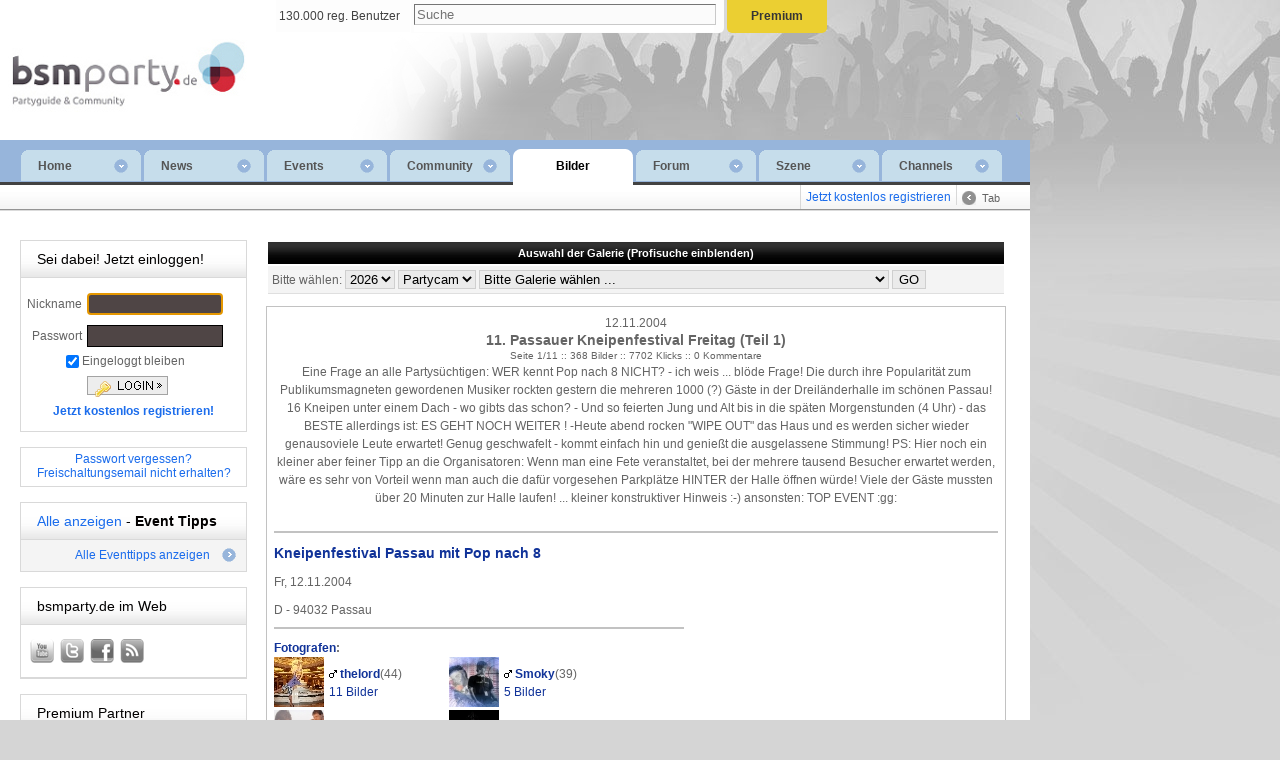

--- FILE ---
content_type: text/html; charset=UTF-8
request_url: https://www.bsmparty.de/bilder/652.11-Passauer-Kneipenfestival-Freitag-Teil-1.0.html
body_size: 13353
content:
<!DOCTYPE html><html><head>
		<link href="https://www.bsmparty.de/img2/v4/site/favicon.ico" rel="shortcut icon" type="image/x-icon" />
		<title>Bilder der Veranstaltung 11. Passauer Kneipenfestival Freitag (Teil 1) bei bsmparty.de! Jetzt anklicken und anschauen! | bsmparty.de Community</title>
		<meta itemprop="name" content="Bilder der Veranstaltung 11. Passauer Kneipenfestival Freitag (Teil 1) bei bsmparty.de! Jetzt anklicken und anschauen! | bsmparty.de Community">
		<meta itemprop="description" content="bsmparty.de, deine kostenlose Community mit Eventkalender, Forum und Band-/Locationverzeichnis. Jetzt anmelden!">
		<meta itemprop="image" content="https://www.bsmparty.de/img2/fb_thumbnail.jpg">
		<meta name="description" content="bsmparty.de, deine kostenlose Community mit &uuml;ber 130.000 reg. Usern f&uuml;r Dich und Deine Freunde mit Eventkalender, Forum und Band-/Locationverzeichnis. Jetzt anmelden!" />
		<meta name="keywords" content="bsmparty, partyguide, niederbayern, community, chatten, passau, deggendorf, straubing, landshut, regensburg" />
				<meta name="robots" content="index, follow" />
				<meta name="revisit-after" content="1 day" />
		<meta http-equiv="expires" content="120" />
		<meta name="language" content="de" />
		<meta name="publisher" content="www.bwmedien.biz" />
		<meta name="author" content="BWmedien GmbH" />
 		<meta property="og:title" content="Bilder der Veranstaltung 11. Passauer Kneipenfestival Freitag (Teil 1) bei bsmparty.de! Jetzt anklicken und anschauen! | bsmparty.de Community" />
		<meta property="og:locale" content="de_DE" />
		<meta property="og:image" content="https://www.bsmparty.de/img2/fb_thumbnail.jpg" />
		<link rel="canonical" href="http://www.bsmparty.de/bilder/652.11-Passauer-Kneipenfestival-Freitag-Teil-1.0.html" />		<link rel="alternate" type="application/rss+xml" title="bsmparty.de News" href="https://www.bsmparty.de/rss/news.rss" />
		<link rel="alternate" type="application/rss+xml" title="bsmparty.de Events" href="https://www.bsmparty.de/rss/events.rss" />
				<meta http-equiv="Content-Style-Type" content="text/css" />
		<meta http-equiv="Content-Type" content="text/html; charset=UTF-8" />
		<!-- <script type="text/javascript" data-cmp-ab="1" src="https://cdn.consentmanager.net/delivery/autoblock/33925.js" data-cmp-id="33925" data-cmp-host="b.delivery.consentmanager.net" data-cmp-cdn="cdn.consentmanager.net"></script> -->
		<link rel="stylesheet" type="text/css" href="https://www.bsmparty.de/img2/v4/style/navigation1.1.5.css" /><link rel="stylesheet" type="text/css" href="https://www.bsmparty.de/img2/v4/style/qbox.css" /><script type="text/javascript" src="https://www.bsmparty.de/img2/v4/style/jquery-1.8.2.js"></script><script type="text/javascript" src="https://www.bsmparty.de/img2/v4/style/js1.3.5.js"></script><script type="text/javascript" src="https://www.bsmparty.de/img2/v4/style/qbox.js"></script>
		<!-- netpoint media -->
		<script>if(!("gdprAppliesGlobally" in window)){window.gdprAppliesGlobally=true}if(!("cmp_id" in window)||window.cmp_id<1){window.cmp_id=0}if(!("cmp_cdid" in window)){window.cmp_cdid="32e4b20ab0f7"}if(!("cmp_params" in window)){window.cmp_params=""}if(!("cmp_host" in window)){window.cmp_host="b.delivery.consentmanager.net"}if(!("cmp_cdn" in window)){window.cmp_cdn="cdn.consentmanager.net"}if(!("cmp_proto" in window)){window.cmp_proto="https:"}if(!("cmp_codesrc" in window)){window.cmp_codesrc="1"}window.cmp_getsupportedLangs=function(){var b=["DE","EN","FR","IT","NO","DA","FI","ES","PT","RO","BG","ET","EL","GA","HR","LV","LT","MT","NL","PL","SV","SK","SL","CS","HU","RU","SR","ZH","TR","UK","AR","BS"];if("cmp_customlanguages" in window){for(var a=0;a<window.cmp_customlanguages.length;a++){b.push(window.cmp_customlanguages[a].l.toUpperCase())}}return b};window.cmp_getRTLLangs=function(){var a=["AR"];if("cmp_customlanguages" in window){for(var b=0;b<window.cmp_customlanguages.length;b++){if("r" in window.cmp_customlanguages[b]&&window.cmp_customlanguages[b].r){a.push(window.cmp_customlanguages[b].l)}}}return a};window.cmp_getlang=function(j){if(typeof(j)!="boolean"){j=true}if(j&&typeof(cmp_getlang.usedlang)=="string"&&cmp_getlang.usedlang!==""){return cmp_getlang.usedlang}var g=window.cmp_getsupportedLangs();var c=[];var f=location.hash;var e=location.search;var a="languages" in navigator?navigator.languages:[];if(f.indexOf("cmplang=")!=-1){c.push(f.substr(f.indexOf("cmplang=")+8,2).toUpperCase())}else{if(e.indexOf("cmplang=")!=-1){c.push(e.substr(e.indexOf("cmplang=")+8,2).toUpperCase())}else{if("cmp_setlang" in window&&window.cmp_setlang!=""){c.push(window.cmp_setlang.toUpperCase())}else{if(a.length>0){for(var d=0;d<a.length;d++){c.push(a[d])}}}}}if("language" in navigator){c.push(navigator.language)}if("userLanguage" in navigator){c.push(navigator.userLanguage)}var h="";for(var d=0;d<c.length;d++){var b=c[d].toUpperCase();if(g.indexOf(b)!=-1){h=b;break}if(b.indexOf("-")!=-1){b=b.substr(0,2)}if(g.indexOf(b)!=-1){h=b;break}}if(h==""&&typeof(cmp_getlang.defaultlang)=="string"&&cmp_getlang.defaultlang!==""){return cmp_getlang.defaultlang}else{if(h==""){h="EN"}}h=h.toUpperCase();return h};(function(){var u=document;var v=u.getElementsByTagName;var h=window;var o="";var b="_en";if("cmp_getlang" in h){o=h.cmp_getlang().toLowerCase();if("cmp_customlanguages" in h){for(var q=0;q<h.cmp_customlanguages.length;q++){if(h.cmp_customlanguages[q].l.toUpperCase()==o.toUpperCase()){o="en";break}}}b="_"+o}function x(i,e){var w="";i+="=";var s=i.length;var d=location;if(d.hash.indexOf(i)!=-1){w=d.hash.substr(d.hash.indexOf(i)+s,9999)}else{if(d.search.indexOf(i)!=-1){w=d.search.substr(d.search.indexOf(i)+s,9999)}else{return e}}if(w.indexOf("&")!=-1){w=w.substr(0,w.indexOf("&"))}return w}var k=("cmp_proto" in h)?h.cmp_proto:"https:";if(k!="http:"&&k!="https:"){k="https:"}var g=("cmp_ref" in h)?h.cmp_ref:location.href;var j=u.createElement("script");j.setAttribute("data-cmp-ab","1");var c=x("cmpdesign","cmp_design" in h?h.cmp_design:"");var f=x("cmpregulationkey","cmp_regulationkey" in h?h.cmp_regulationkey:"");var r=x("cmpgppkey","cmp_gppkey" in h?h.cmp_gppkey:"");var n=x("cmpatt","cmp_att" in h?h.cmp_att:"");j.src=k+"//"+h.cmp_host+"/delivery/cmp.php?"+("cmp_id" in h&&h.cmp_id>0?"id="+h.cmp_id:"")+("cmp_cdid" in h?"&cdid="+h.cmp_cdid:"")+"&h="+encodeURIComponent(g)+(c!=""?"&cmpdesign="+encodeURIComponent(c):"")+(f!=""?"&cmpregulationkey="+encodeURIComponent(f):"")+(r!=""?"&cmpgppkey="+encodeURIComponent(r):"")+(n!=""?"&cmpatt="+encodeURIComponent(n):"")+("cmp_params" in h?"&"+h.cmp_params:"")+(u.cookie.length>0?"&__cmpfcc=1":"")+"&l="+o.toLowerCase()+"&o="+(new Date()).getTime();j.type="text/javascript";j.async=true;if(u.currentScript&&u.currentScript.parentElement){u.currentScript.parentElement.appendChild(j)}else{if(u.body){u.body.appendChild(j)}else{var t=v("body");if(t.length==0){t=v("div")}if(t.length==0){t=v("span")}if(t.length==0){t=v("ins")}if(t.length==0){t=v("script")}if(t.length==0){t=v("head")}if(t.length>0){t[0].appendChild(j)}}}var m="js";var p=x("cmpdebugunminimized","cmpdebugunminimized" in h?h.cmpdebugunminimized:0)>0?"":".min";var a=x("cmpdebugcoverage","cmp_debugcoverage" in h?h.cmp_debugcoverage:"");if(a=="1"){m="instrumented";p=""}var j=u.createElement("script");j.src=k+"//"+h.cmp_cdn+"/delivery/"+m+"/cmp"+b+p+".js";j.type="text/javascript";j.setAttribute("data-cmp-ab","1");j.async=true;if(u.currentScript&&u.currentScript.parentElement){u.currentScript.parentElement.appendChild(j)}else{if(u.body){u.body.appendChild(j)}else{var t=v("body");if(t.length==0){t=v("div")}if(t.length==0){t=v("span")}if(t.length==0){t=v("ins")}if(t.length==0){t=v("script")}if(t.length==0){t=v("head")}if(t.length>0){t[0].appendChild(j)}}}})();window.cmp_addFrame=function(b){if(!window.frames[b]){if(document.body){var a=document.createElement("iframe");a.style.cssText="display:none";if("cmp_cdn" in window&&"cmp_ultrablocking" in window&&window.cmp_ultrablocking>0){a.src="//"+window.cmp_cdn+"/delivery/empty.html"}a.name=b;a.setAttribute("title","Intentionally hidden, please ignore");a.setAttribute("role","none");a.setAttribute("tabindex","-1");document.body.appendChild(a)}else{window.setTimeout(window.cmp_addFrame,10,b)}}};window.cmp_rc=function(h){var b=document.cookie;var f="";var d=0;while(b!=""&&d<100){d++;while(b.substr(0,1)==" "){b=b.substr(1,b.length)}var g=b.substring(0,b.indexOf("="));if(b.indexOf(";")!=-1){var c=b.substring(b.indexOf("=")+1,b.indexOf(";"))}else{var c=b.substr(b.indexOf("=")+1,b.length)}if(h==g){f=c}var e=b.indexOf(";")+1;if(e==0){e=b.length}b=b.substring(e,b.length)}return(f)};window.cmp_stub=function(){var a=arguments;__cmp.a=__cmp.a||[];if(!a.length){return __cmp.a}else{if(a[0]==="ping"){if(a[1]===2){a[2]({gdprApplies:gdprAppliesGlobally,cmpLoaded:false,cmpStatus:"stub",displayStatus:"hidden",apiVersion:"2.0",cmpId:31},true)}else{a[2](false,true)}}else{if(a[0]==="getUSPData"){a[2]({version:1,uspString:window.cmp_rc("")},true)}else{if(a[0]==="getTCData"){__cmp.a.push([].slice.apply(a))}else{if(a[0]==="addEventListener"||a[0]==="removeEventListener"){__cmp.a.push([].slice.apply(a))}else{if(a.length==4&&a[3]===false){a[2]({},false)}else{__cmp.a.push([].slice.apply(a))}}}}}}};window.cmp_gpp_ping=function(){return{gppVersion:"1.0",cmpStatus:"stub",cmpDisplayStatus:"hidden",supportedAPIs:["tcfca","usnat","usca","usva","usco","usut","usct"],cmpId:31}};window.cmp_gppstub=function(){var a=arguments;__gpp.q=__gpp.q||[];if(!a.length){return __gpp.q}var g=a[0];var f=a.length>1?a[1]:null;var e=a.length>2?a[2]:null;if(g==="ping"){return window.cmp_gpp_ping()}else{if(g==="addEventListener"){__gpp.e=__gpp.e||[];if(!("lastId" in __gpp)){__gpp.lastId=0}__gpp.lastId++;var c=__gpp.lastId;__gpp.e.push({id:c,callback:f});return{eventName:"listenerRegistered",listenerId:c,data:true,pingData:window.cmp_gpp_ping()}}else{if(g==="removeEventListener"){var h=false;__gpp.e=__gpp.e||[];for(var d=0;d<__gpp.e.length;d++){if(__gpp.e[d].id==e){__gpp.e[d].splice(d,1);h=true;break}}return{eventName:"listenerRemoved",listenerId:e,data:h,pingData:window.cmp_gpp_ping()}}else{if(g==="getGPPData"){return{sectionId:3,gppVersion:1,sectionList:[],applicableSections:[0],gppString:"",pingData:window.cmp_gpp_ping()}}else{if(g==="hasSection"||g==="getSection"||g==="getField"){return null}else{__gpp.q.push([].slice.apply(a))}}}}}};window.cmp_msghandler=function(d){var a=typeof d.data==="string";try{var c=a?JSON.parse(d.data):d.data}catch(f){var c=null}if(typeof(c)==="object"&&c!==null&&"__cmpCall" in c){var b=c.__cmpCall;window.__cmp(b.command,b.parameter,function(h,g){var e={__cmpReturn:{returnValue:h,success:g,callId:b.callId}};d.source.postMessage(a?JSON.stringify(e):e,"*")})}if(typeof(c)==="object"&&c!==null&&"__uspapiCall" in c){var b=c.__uspapiCall;window.__uspapi(b.command,b.version,function(h,g){var e={__uspapiReturn:{returnValue:h,success:g,callId:b.callId}};d.source.postMessage(a?JSON.stringify(e):e,"*")})}if(typeof(c)==="object"&&c!==null&&"__tcfapiCall" in c){var b=c.__tcfapiCall;window.__tcfapi(b.command,b.version,function(h,g){var e={__tcfapiReturn:{returnValue:h,success:g,callId:b.callId}};d.source.postMessage(a?JSON.stringify(e):e,"*")},b.parameter)}if(typeof(c)==="object"&&c!==null&&"__gppCall" in c){var b=c.__gppCall;window.__gpp(b.command,function(h,g){var e={__gppReturn:{returnValue:h,success:g,callId:b.callId}};d.source.postMessage(a?JSON.stringify(e):e,"*")},"parameter" in b?b.parameter:null,"version" in b?b.version:1)}};window.cmp_setStub=function(a){if(!(a in window)||(typeof(window[a])!=="function"&&typeof(window[a])!=="object"&&(typeof(window[a])==="undefined"||window[a]!==null))){window[a]=window.cmp_stub;window[a].msgHandler=window.cmp_msghandler;window.addEventListener("message",window.cmp_msghandler,false)}};window.cmp_setGppStub=function(a){if(!(a in window)||(typeof(window[a])!=="function"&&typeof(window[a])!=="object"&&(typeof(window[a])==="undefined"||window[a]!==null))){window[a]=window.cmp_gppstub;window[a].msgHandler=window.cmp_msghandler;window.addEventListener("message",window.cmp_msghandler,false)}};window.cmp_addFrame("__cmpLocator");if(!("cmp_disableusp" in window)||!window.cmp_disableusp){window.cmp_addFrame("__uspapiLocator")}if(!("cmp_disabletcf" in window)||!window.cmp_disabletcf){window.cmp_addFrame("__tcfapiLocator")}if(!("cmp_disablegpp" in window)||!window.cmp_disablegpp){window.cmp_addFrame("__gppLocator")}window.cmp_setStub("__cmp");if(!("cmp_disabletcf" in window)||!window.cmp_disabletcf){window.cmp_setStub("__tcfapi")}if(!("cmp_disableusp" in window)||!window.cmp_disableusp){window.cmp_setStub("__uspapi")}if(!("cmp_disablegpp" in window)||!window.cmp_disablegpp){window.cmp_setGppStub("__gpp")};</script><script type="text/javascript">window.ADNPM = window.ADNPM || {};ADNPM.cmd = ADNPM.cmd || [];</script><script type="text/javascript" src="https://cdn.netpoint-media.de/1090185.js" async="async"></script><script async src="https://www.googletagservices.com/tag/js/gpt.js"></script><script>var googletag = googletag || {};googletag.cmd = googletag.cmd || [];</script><script>
   		googletag.cmd.push(function() {
			googletag.defineSlot('/1026463/bsmparty_web_Bilder_ODS_Leaderboard_728x90', [728,90], 'div-gpt-ad-16001').addService(googletag.pubads());
			googletag.pubads().enableSingleRequest();
			googletag.enableServices();
		});
   		googletag.cmd.push(function() {
			googletag.defineSlot('/1026463/bsmparty_web_Bilder_ODS_Wide-Skyscraper_160x600', [160,600], 'div-gpt-ad-16002').addService(googletag.pubads());
			googletag.pubads().enableSingleRequest();
			googletag.enableServices();
		});
   		googletag.cmd.push(function() {
			googletag.defineSlot('/1026463/bsmparty_web_Bilder_Medium-Rectangle_300x250', [300,250], 'div-gpt-ad-16003').addService(googletag.pubads());
			googletag.pubads().enableSingleRequest();
			googletag.enableServices();
		});
   		googletag.cmd.push(function() {
			googletag.defineSlot('/1026463/bsmparty_web_Bilder_Sonderformat_1x1', [1,1], 'div-gpt-ad-16004').addService(googletag.pubads());
			googletag.pubads().enableSingleRequest();
			googletag.enableServices();
		});
   		googletag.cmd.push(function() {
			googletag.defineSlot('/1026463/bsmparty_web_Bilder_Billboard', [900,300], 'div-gpt-ad-16005').addService(googletag.pubads());
			googletag.pubads().enableSingleRequest();
			googletag.enableServices();
		});
			</script>
			<script async src="//pagead2.googlesyndication.com/pagead/js/adsbygoogle.js"></script>
			<script>var bwregioainit = [];</script>
			<script async src="https://sys.bwsystem.eu/I311IOI515/index.php?api=specific&specific=bwregioa&place-js=67&nocache=1768675074"></script>		<script type="text/javascript">
			var n_pbt = "";
		</script>
		<script type="text/javascript"> 
			jQuery.noConflict();
			jQuery("div").click(function () {
				jQuery(this).css({
					borderStyle:"inset",
					cursor:"wait"
				});
				jQuery("input").slideDown(1000,function(){
					jQuery(this).css("border", "2px red inset")
					.filter(".middle")
					.css("background", "yellow")
					.focus();
					jQuery("div").css("visibility", "hidden");
				});
			});
		</script>
		<script async src="https://www.googletagmanager.com/gtag/js?id=G-S9MERHBKW5" data-cmp-vendor="s905"></script><script>window.dataLayer = window.dataLayer || [];function gtag(){dataLayer.push(arguments);}gtag("js",new Date());gtag("config","G-S9MERHBKW5",{"anonymize_ip":true});</script>		</head>		<body>
				<div id="fb-root"></div>
		<script>(function(d, s, id) {
		  var js, fjs = d.getElementsByTagName(s)[0];
		  if (d.getElementById(id)) {return;}
		  js = d.createElement(s); js.id = id;
		  js.src = "//connect.facebook.net/de_DE/all.js#xfbml=1&appId=159809494094412";
		  fjs.parentNode.insertBefore(js, fjs);
		}(document, 'script', 'facebook-jssdk'));</script>
		<script>
			var Adition_eventElement = {el: document.getElementById('element'), ev: 'click'};
		</script>
				<div id="loadstatus"></div>
		<div id="page" onclick="su_hideSuggestions()">
		<div class="header">
		<h1 id="logo" class="sprite">
			<a href="/" style="background:url(https://www.bsmparty.de/img2/v4/logo/bsm_logo_neu.jpg) top left no-repeat;">bsmparty.de - die kostenlose Community</a>
				</h1>
		<div class="header-top">
			<ul style="width:760px;">
						<li class="counter" style="padding-left: 3px;">
					<a href="/community/suche">130.000 reg. Benutzer</a>
				</li>
				<li class="interline"></li>
				<li class="counter" style="height: 33px; border-bottom-right-radius: 5px; padding-left: 3px;">
	<div class=su_form>
	<input type=text autocomplete=off placeholder='Suche' id=su_keyword
	style="width:296px;background-color:#FbFbFb;padding:2px;margin:0px;border:1px inset #C9C9C9;color:#555555;"
	onkeyup="su_handleKeyUp(event)"
	onfocus="su_mark(false)"
	onchange="su_handleKeyUp(event)"
	onblur="su_mark(true)">
	<div id=su_found></div>
	</div></li>
				<!-- <li class="appstore"><a href="https://play.google.com/store/apps/details?id=org.bwmedien.bsmparty" target="blanc" style="background:url(https://www.bsmparty.de/img2/v4/site/css/ps.png) top left no-repeat; height: 35px; width: 100px; display: block; margin-top: -2px; margin-left: 4px;"></a></li>
				<li class="appstore"><a href="https://itunes.apple.com/de/app/bsmparty.de/id431535402?mt=8&uo=4" target="itunes_store" style="background:url(https://www.bsmparty.de/img2/v4/site/css/ios.png); top left no-repeat; height: 35px; width: 100px; display: block;margin-top: -2px; margin-left: 3px;"></a></li>  -->
				<!--<li style="width: 34px; height: 32px; background-color: #424242; border: solid 1px #FFF; border-radius: 5px; text-align: center; margin-left: 2px;"><a href="/verhaltenskodex" style="color: #FFF; text-style: none; font-weight: bold; font-size: 10px;">Kodex</a></li>
				<li style="width: 40px; height: 32px; background-color: #424242; border: solid 1px #FFF; border-radius: 5px; text-align: center; margin-left: 1px;"><a href="/hilfe" style="color: #FFF; text-style: none; font-weight: bold; font-size: 13px;">Hilfe</a></li>-->
				<li style="width: 100px; height: 33px; background-color: #EBCF32; border-bottom-left-radius: 5px; border-bottom-right-radius: 5px; text-align: center; margin-left: 3px;"><a href="/premium" style="color: #353535; text-style: none; font-weight: bold;">Premium</a></li>
			</ul>
		</div>
		<div class="header-middle"><div class="superbanner" id="superbanner">
		
		<!-- /1026463/bsmparty_web_Bilder_ODS_Leaderboard_728x90 -->
		<div id='div-gpt-ad-16001' style='width:728px;height:90px;'>
			<script type='text/javascript'>
				googletag.cmd.push(function(){
					googletag.display('div-gpt-ad-16001');
				});
			</script>
		</div>		</div>
		<div id="skyscraper">
		
		<!-- /1026463/bsmparty_web_Bilder_ODS_Wide-Skyscraper_160x600 -->
		<div id='div-gpt-ad-16002' style='width:160px;height:600px;'>
			<script type='text/javascript'>
				googletag.cmd.push(function(){
					googletag.display('div-gpt-ad-16002');
				});
			</script>
		</div><br /><br /><!-- bsmparty_web_Bilder-Wide-Skyscraper_160x600 --><ins class="adsbygoogle" data-ad-client="ca-pub-4990852958610248" data-ad-slot="4881607340" style="display:block;margin:0 auto;max-width:160px;height:600px;"></ins><script>(adsbygoogle = window.adsbygoogle || []).push({});</script>		</div>
		</div>
		<div class="clear"></div>
		<div class="header-bottom">
			<ul class="main-menu" id="submenus">
				<li id="lk1" class="sprite">
				<a class="main" href="/" >Home<span class="sprite"></span></a>
						</li>
				<li id="lk2" class="sprite"><a class="main" href="/news">News<span class="sprite"></span></a>
					<ul class="inner" id="sm2">
						<li><a href="/news/1/bsmparty">bsmparty.de</a></li>
						<li><a href="/news/4/nachtleben">Nachtleben</a></li>
						<li><a href="/news/12/interviews">Interviews</a></li>
						<li><a href="/news/18/regionales">Regionales</a></li>
						<li><a href="/news/7/politik">Politik</a></li>
						<li><a href="/news/9/computertechnik">Technik</a></li>
					</ul>
				</li>
				<li id="lk3" class="sprite"><a class="main" href="/redirect.php?typ=events">Events<span class="sprite"></span></a>
					<!-- <ul class="inner" id="sm3">
						<li><a href="/events">Kalender</a></li>
						<li><a href="/events.php?evka_id=60">Volksfeste</a></li>
						<li><a href="/events/meinkalender">Meine Events</a></li>
						<li><a href="/events/wochenprogramm">Wochenprogramm</a></li>
						<li><a href="/events/eintragen/info">kostenlos eintragen</a></li>
					</ul> -->
				</li>
				<li id="lk4" class="sprite"><a class="main" href="/community">Community<span class="sprite"></span></a>
					<ul class="inner" id="sm4">
						<li><a href="/community/suche">User suchen</a></li>
						<li><a href="/community/neu">Neue User</a></li>
						<li><a href="/gruppen">Gruppen</a></li>
						<li><a href="/community/schulen">Schulen</a></li>
						<li><a href="/community/geburtstage">Geburtstage</a></li>
						<!-- <li><a href="/marktplatz/jobs">Jobanzeigen</a></li> -->
					</ul>
				</li>
				<li id="lk5" class="sprite active"><a class="main" href="/bilder">Bilder<span class="sprite"></span></a>
					<ul class="inner" id="sm5">
						<li><a href="/bilder/partybilder">Partybilder</a></li>
						<li><a href="/bilder/kultur">Kultur</a></li>
						<li><a href="/bilder/user">Userbilder</a></li>
						<li><a target="_blank" href="https://www.bwmedien.biz/karriere.html">Bewerben</a></li>
					</ul>
				</li>
				<li id="lk6" class="sprite"><a class="main" href="/redirect.php?typ=forum">Forum<span class="sprite"></span></a>
					<!-- <ul class="inner" id="sm6">
						<li><a href="/forum/suche">Suche</a></li>
											</ul>  -->
				</li>
				<li id="lk7" class="sprite"><a class="main" href="/redirect.php?typ=szene">Szene<span class="sprite"></span></a>
					<!-- <ul class="inner" id="sm7">
						<li><a href="/bands">Bands &amp; DJs</a></li>
						<li><a href="/locations">Locations</a></li>
						<!-- <li><a href="/kino">Kinoprogramm</a></li> -->
						<!--  <li><a href="/drinks">Drinks</a></li> -->
						<!-- <li><a href="/freesms">Free SMS</a></li> -->
					<!-- </ul> -->
				</li>
				<li id="sc8" class="sprite"><a class="main" href="https://www.waidler.com">Channels<span class="sprite"></span></a>
					<ul class="inner" id="sm8">
						<li><a target="_blank" href="https://www.waidler.com">WAIDLER.COM</a></li>
						<li><a target="_blank" href="https://www.waidler.jobs">WAIDLER.JOBS</a></li>
						<li><a target="_blank" href="https://www.waidler.shop">WAIDLER.SHOP</a></li>
						<!-- <li><a target="_blank" href="https://www.bsm.eu">bsm.eu</a></li> -->
						<!-- <li><a href="/styles">Styles</a></li>  -->
						<!-- <li><a href="/spielen">Games Corner</a></li> -->
						<!-- <li><a href="#\" onclick=\"newFenst('/radio','WEBRADIO',516,470);">Webradio</a></li> -->
						<!-- <li><a href="/shop">Fan Shop</a></li> -->
						<!-- <li><a href="/pnpszene">SzeneSeite</a></li> -->
					</ul>
				</li>
			</ul>
					<ul class="sub-menu">
						<li class="setup"><a href="/register/check">Jetzt kostenlos registrieren</a></li>
						<li class="navigation"><span class="sprite ic14"></span><span class="name">Tab</span></li>
			</ul>
		</div>
		</div>
		<div class="content">
			
			
		<!-- /1026463/bsmparty_web_Bilder_Billboard -->
		<div id='div-gpt-ad-16005' style='width:900px;margin:0px auto;'>
			<script type='text/javascript'>
				googletag.cmd.push(function(){
					googletag.display('div-gpt-ad-16005');
				});
			</script>
		</div><br />			
			<div class="left-column float-left">
		<div class="box">
	<h2 class="box-name">Sei dabei! Jetzt einloggen!</h2>
	<div class="login-section" style="height: 143px;">
		<form method="post" action="https://www.bsmparty.de/login.php?redirecturl=/bilder/652.11-Passauer-Kneipenfestival-Freitag-Teil-1.0.html" accept-charset="utf-8">
			<table width="100%" border="0" style="margin-top: 10px;"
				cellpadding="0" cellspacing="0">
				<tr>
					<td align="right">Nickname</td>
					<td><input type="text" size="14" class="loginfeld" name="user_nick" autofocus
						maxlength="25" />
					</td>
				</tr>
				<tr>
					<td align="right">Passwort</td>
					<td><input type="password" class="loginfeld" size="14"
						name="user_passwd" />
					</td>
				</tr>
				<tr>
					<td align="right"><input type="checkbox" value="1" name="cookie" checked />
					</td>
					<td>Eingeloggt bleiben</td>
				</tr>
				<tr>
					<td colspan="2" align="center">
						<input type="submit" name="button" value="" class="ic sprite logSubmit" />
					</td>
				</tr>
				<tr>
					<td style="height: 25px;" colspan="2" align="center"><a
						href="http://www.bsmparty.de/register/check"><b>Jetzt kostenlos registrieren!</b>
					</a>
					</td>
				</tr>
			</table>
			<!-- <input type="text" name="user_name" class="message" /> -->
		</form>
	</div>
</div>
<div class="box">
	<div id="vertical_nested_container"
		style="height: 34px; vertical-align: center; text-align: center; padding-top: 4px;">
		<a href="/account">Passwort vergessen?</a><br /> <a href="/account">Freischaltungsemail
			nicht erhalten?</a>
	</div>
</div>
			<div class="box">
				<h2 class="box-name"><a href="/tips">Alle anzeigen</a> - <b>Event Tipps</b></h2>
				<div class="tips-section">
										<div class="more-box"><a href="/tips">Alle Eventtipps anzeigen<span class="ic ic14 sprite"></span></a></div>
				</div>
			</div>
			<div class="box">
				<h2 class="box-name">bsmparty.de im Web</h2>
				<div class="tips-section">
					<div class="tip">
						<a class="ic ic24 sprite float-left socialYT" href="https://www.youtube.com/bsmparty" target="_blank" title="bsmparty.de bei YouTube"></a>
						<a class="ic ic24 sprite float-left socialTW" href="https://www.twitter.com/bsmparty" target="_blank" title="bsmparty.de bei Twitter (X)"></a>
						<a class="ic ic24 sprite float-left socialFB" href="https://www.facebook.com/bsm.eu" target="_blank" title="bsm.eu bei facebook"></a>
						<a class="ic ic24 sprite float-left socialRS" href="/rss-feeds"></a>
						<div class="clear"></div>
											</div>
				</div>
			</div>
		<div class="box" style="height: 120px;">
			          <h2 class="box-name">Premium Partner</h2>
			          <center><br/><a href="/premium/partner#12"><img src="https://www.bsmparty.de/img/premium/0000012_logo.jpg" border="0" alt="bsmparty.de PremiumPartner" /></a></center>
			        </div>			<div class="box">
				<h2 class="box-name">facebook</h2>
				<div class="tips-section">
					<iframe src="//www.facebook.com/plugins/likebox.php?href=https%3A%2F%2Fwww.facebook.com%2Fbsmparty&amp;width=225&amp;height=72&amp;show_faces=true&amp;colorscheme=light&amp;stream=false&amp;show_border=false&amp;header=false" style="border:none; overflow:hidden; width:225px; height:72px;" allowTransparency="true"></iframe>
					<!-- <div class="fb-like-box" data-href="https://www.facebook.com/bsmparty" data-width="225" data-show-faces="true" data-stream="false" data-header="false" data-border-color="white"></div> -->
				</div>
			</div>
			<div class="center">
						</div>
					</div>
		<div style="display:none">
			<img src="https://www.bsmparty.de/img2/fb_thumbnail.jpg" />
		</div>
		<div class="right-column">
		
		<!-- /1026463/bsmparty_web_Bilder_Sonderformat_1x1 -->
		<div id='div-gpt-ad-16004'>
			<script type='text/javascript'>
				googletag.cmd.push(function(){
					googletag.display('div-gpt-ad-16004');
				});
			</script>
		</div><script language="JavaScript" src="https://www.bsmparty.de/img2/v4/style/kommentar.js"></script>
<div id="textsuche">
	<form action="/bilder" method=POST></form>
</div>
<table class="searchbox" width="100%" border="0">
	<tr>
		<th>Auswahl der Galerie (<a href="javascript:BSMGet('getTextSuche','','textsuche','','','','p');"><font color=white>Profisuche einblenden</font></a>)</th>
	</tr>
	<tr>
		<td>
			<script>
			function check_select_waibsm(){
				var sel = document.getElementById('gall_id').getElementsByTagName('select')[0];
				if(sel.value && sel.value.match(/http/)){
					window.open(sel.value,'_blank');
					return false;
				}
				return true;
			}
			</script>
			<form method="post" action="/bilder" onsubmit="return check_select_waibsm()">
				Bitte w&auml;hlen:
				<select name="cam_show_jahr" id="cam_show_jahr" onChange="BSMGet('select_partycam','652&jahr='+this.value,'gall_id','','cam_show_caka',0,'p');">
					<option value="2001">2001</option><option value="2002">2002</option><option value="2003">2003</option><option value="2004">2004</option><option value="2005">2005</option><option value="2006">2006</option><option value="2007">2007</option><option value="2008">2008</option><option value="2009">2009</option><option value="2010">2010</option><option value="2011">2011</option><option value="2012">2012</option><option value="2013">2013</option><option value="2014">2014</option><option value="2015">2015</option><option value="2016">2016</option><option value="2017">2017</option><option value="2018">2018</option><option value="2019">2019</option><option value="2020">2020</option><option value="2021">2021</option><option value="2022">2022</option><option value="2023">2023</option><option value="2024">2024</option><option value="2025">2025</option><option selected value="2026">2026</option>
				</select>
				<select name="caka_id" id="cam_show_caka" onChange="BSMGet('select_partycam','652&caka_id='+this.value,'gall_id','','cam_show_jahr',0,'p')">
					<option value=0>Alle</option>
					<option value=1 SELECTED>Partycam</option>
					<option value=2>Kultur</option>
					
				</select>
				<span id=gall_id>
				<select name="gall_id" style="width:410px;">
					
	<option value="0">Bitte Galerie w&auml;hlen ...</option>
	<option value="0">------------------------------------------------------------------------</option>
				</select>
				</span>
				<input type="hidden" name="post_key" value="1">
				<input type="submit" name="button" value="GO">
			</form>
		</td>
	</tr>
</table><style type="text/css">
.bam_tabs {
	position		: relative;
	border-bottom	: 1px dashed #C2C2C2;
	padding-bottom	: 2px;
	margin-bottom	: 2px;
}

.bam_tabs a {
	background		: url(https://www.bsmparty.de/img2/v4/site/css/left-box-headline-bg) top left repeat-x;
	color			: black;
	padding:2px 4px;
	border-left		: 1px solid grey;
	border-top		: 1px solid grey;
	border-right	: 1px solid grey;
}
</style>
<script type="text/javascript">
function bsm_tab(f,a,id){
	for(i=1;i<=a;i++){
		if(i == f){
			document.getElementById(id+"_T"+i).style.backgroundColor	= "white";
			document.getElementById(id+"_C"+i).style.display			= "block";
		}else{
			document.getElementById(id+"_T"+i).style.backgroundColor	= "#DFDFDF";
			document.getElementById(id+"_C"+i).style.display			= "none";
		}
	}
}
</script>

		<div  class="boxgrau r">
		<table width=100%>
			<tr>
				<td colspan=3 align=center>
					
		<p>12.11.2004</p>
		<h3>11. Passauer Kneipenfestival Freitag (Teil 1)</h3>
		
		<p class="small">Seite 1/11 :: 368 Bilder :: 7702 Klicks :: 0 Kommentare</p><p>Eine Frage an alle Partysüchtigen: WER kennt Pop nach 8 NICHT? - ich weis ... blöde Frage! Die durch ihre Popularität zum Publikumsmagneten gewordenen Musiker rockten gestern die mehreren 1000 (?) Gäste in der Dreiländerhalle im schönen Passau! 16 Kneipen unter einem Dach - wo gibts das schon? - Und so feierten Jung und Alt bis in die späten Morgenstunden (4 Uhr) - das BESTE allerdings ist: ES GEHT NOCH WEITER ! -Heute abend rocken "WIPE OUT" das Haus und es werden sicher wieder genausoviele Leute erwartet! Genug geschwafelt - kommt einfach hin und genießt die ausgelassene Stimmung!

PS: Hier noch ein kleiner aber feiner Tipp an die Organisatoren: Wenn man eine Fete veranstaltet, bei der mehrere tausend Besucher erwartet werden, wäre es sehr von Vorteil wenn man auch die dafür vorgesehen Parkplätze HINTER der Halle öffnen würde! Viele der Gäste mussten über 20 Minuten zur Halle laufen! ... kleiner konstruktiver Hinweis :-) ansonsten: TOP EVENT :gg:</p><br />
					<hr />
				</td>
			</tr>
			<tr>
				<td valign=top>
					
					<h3><a href="/events/2263.Kneipenfestival-Passau-mit-Pop-nach-8.html" target="_blank" title="zum Eventeintrag">Kneipenfestival Passau mit Pop nach 8</a></h3>
					<br />
					Fr, 12.11.2004<br />
					<br />
					
					D - 94032 Passau<br />
					
					<div style="clear:both;"></div>
					<hr />
					<p><b><a href="/site/team/F/fotografen" target="_blnak">Fotografen</a>:</b></p><table cellspacing=0><tr>
				<td width=55>
					<a href="/user/2787770O131328" target="_blank"><img src="https://www.bsmparty.de/img2/userkl/127.jpg" /></a>
				</td>
				<td width=120>
					<p><img src="https://www.bsmparty.de/img2/v4/site/gm.gif" style="margin-right:3px;" /><a href="/user/2787770O131328" target="_blank" style="font-weight:bold;">thelord</a>(44)</p>
					<p><a href="/partycam.php?gall_id=652&show_user=127" title="Nur die Bilder von thelord anzeigen">11 Bilder</a></p>
				</td>
				<td width=55>
					<a href="/user/3066613O131840" target="_blank"><img src="https://www.bsmparty.de/img2/userkl/128.jpg" /></a>
				</td>
				<td width=120>
					<p><img src="https://www.bsmparty.de/img2/v4/site/gm.gif" style="margin-right:3px;" /><a href="/user/3066613O131840" target="_blank" style="font-weight:bold;">Smoky</a>(39)</p>
					<p><a href="/partycam.php?gall_id=652&show_user=128" title="Nur die Bilder von Smoky anzeigen">5 Bilder</a></p>
				</td></tr><tr>
				<td width=55>
					<a href="/user/3671369O132864" target="_blank"><img src="https://www.bsmparty.de/img2/userkl/733.jpg" /></a>
				</td>
				<td width=120>
					<p><img src="https://www.bsmparty.de/img2/v4/site/gm.gif" style="margin-right:3px;" /><a href="/user/3671369O132864" target="_blank" style="font-weight:bold;">Mikey</a>(48)</p>
					<p><a href="/partycam.php?gall_id=652&show_user=733" title="Nur die Bilder von Mikey anzeigen">58 Bilder</a></p>
				</td>
				<td width=55>
					<a href="/user/5161734O135424" target="_blank"><img src="https://www.bsmparty.de/img2/userkl/1458.jpg" /></a>
				</td>
				<td width=120>
					<p><img src="https://www.bsmparty.de/img2/v4/site/gm.gif" style="margin-right:3px;" /><a href="/user/5161734O135424" target="_blank" style="font-weight:bold;">SkAmToO</a>(39)</p>
					<p><a href="/partycam.php?gall_id=652&show_user=1458" title="Nur die Bilder von SkAmToO anzeigen">26 Bilder</a></p>
				</td></tr><tr>
				<td width=55>
					<a href="/user/5751700O136448" target="_blank"><img src="https://www.bsmparty.de/img2/userkl/1595.jpg" /></a>
				</td>
				<td width=120>
					<p><img src="https://www.bsmparty.de/img2/v4/site/gm.gif" style="margin-right:3px;" /><a href="/user/5751700O136448" target="_blank" style="font-weight:bold;">Apollo</a>(53)</p>
					<p><a href="/partycam.php?gall_id=652&show_user=1595" title="Nur die Bilder von Apollo anzeigen">182 Bilder</a></p>
				</td>
				<td width=55>
					<a href="/user/4778096O134400" target="_blank"><img src="https://www.bsmparty.de/img2/userkl/3436.jpg" /></a>
				</td>
				<td width=120>
					<p><img src="https://www.bsmparty.de/img2/v4/site/gw.gif" style="margin-right:3px;" /><a href="/user/4778096O134400" target="_blank" style="font-weight:bold;">Paige</a>(37)</p>
					<p><a href="/partycam.php?gall_id=652&show_user=3436" title="Nur die Bilder von Paige anzeigen">60 Bilder</a></p>
				</td></tr><tr></tr></table>
					<div style="clear:both;"></div>
				</td>
				<td width=10>&nbsp;</td>
				<td width=300 valign=top><div class="Rectangle">
		<!-- /1026463/bsmparty_web_Bilder_Medium-Rectangle_300x250 -->
		<div id='div-gpt-ad-16003' style='width:300px;height:250px;'>
			<script type='text/javascript'>
				googletag.cmd.push(function(){
					googletag.display('div-gpt-ad-16003');
				});
			</script>
		</div></div></td>
			</tr>
		</table>
		
		</div>
		<table class="boxgrau" width=100%>
			<tr>
				<td>
					<b>Seiten:</b>
					<p><u>1</u> | <a href="/bilder/652.11-Passauer-Kneipenfestival-Freitag-Teil-1.34.html">2</a> | <a href="/bilder/652.11-Passauer-Kneipenfestival-Freitag-Teil-1.68.html">3</a> | <a href="/bilder/652.11-Passauer-Kneipenfestival-Freitag-Teil-1.102.html">4</a> | <a href="/bilder/652.11-Passauer-Kneipenfestival-Freitag-Teil-1.136.html">5</a> | <a href="/bilder/652.11-Passauer-Kneipenfestival-Freitag-Teil-1.170.html">6</a> | <a href="/bilder/652.11-Passauer-Kneipenfestival-Freitag-Teil-1.204.html">7</a> | <a href="/bilder/652.11-Passauer-Kneipenfestival-Freitag-Teil-1.238.html">8</a> | <a href="/bilder/652.11-Passauer-Kneipenfestival-Freitag-Teil-1.272.html">9</a> | <a href="/bilder/652.11-Passauer-Kneipenfestival-Freitag-Teil-1.306.html">10</a> | <a href="/bilder/652.11-Passauer-Kneipenfestival-Freitag-Teil-1.340.html">11</a> | <a href="/bilder/652.11-Passauer-Kneipenfestival-Freitag-Teil-1.34.html" title="N&auml;chste Seite">Weiter <img src="https://www.bsmparty.de/img2/v4/site/vor.gif" style="vertical-align:middle;" /></a>
					</p>
				</td>
				<td align=right>
					<select onChange="window.location.href='/partycam.php?gall_id=652&sort='+this.value;"><option value="normal" SELECTED>normale Sortierung</option><option value="id">Zeitpunkt des Uploads</option><option value="comment">Kommentare</option><option value="klicks">Klicks</option>
					</select>
				</td>
			</tr>
		</table>
			<div class="boxgrau" style="text-align:center;">
				<a href="/bilder/bewerben"><img src="https://www.bsmparty.de/img2/v4/site/banner/fotografen_gesucht_4.png"></a>
			</div>
<div id="showbilder">
	<table class="boxgrau" width="100%">
		<tr>
		<td width="33%" align=center>
			<table width="100%">
				<tr height=150>
					<td height= align=center>
		<div class="bilder3"><a href="javascript:newFenst('/bilder/info','PARTYCAM',500,400);"><img src="https://www.bsmparty.de/img/cam/652/652001_th.jpg" alt='' border='0' /></a>
				<div class='bilder3_balken'></div>
				<a href="javascript:newFenst('/bilder/info','PARTYCAM',500,400);"><h1>0 Kommentare - 59 Klicks</h1></a>
			</td>
		</tr>
		<tr>
			<td height=30 align=center>
			</td>
		</tr>
	</table>
	</td>
		<td width="33%" align=center>
			<table width="100%">
				<tr height=150>
					<td height= align=center>
		<div class="bilder3"><a href="javascript:newFenst('/bilder/info','PARTYCAM',500,400);"><img src="https://www.bsmparty.de/img/cam/652/652002_th.jpg" alt='' border='0' /></a>
				<div class='bilder3_balken'></div>
				<a href="javascript:newFenst('/bilder/info','PARTYCAM',500,400);"><h1>4 Kommentare - 139 Klicks</h1></a>
			</td>
		</tr>
		<tr>
			<td height=30 align=center>
			</td>
		</tr>
	</table>
	</td>
		<td width="33%" align=center>
			<table width="100%">
				<tr height=150>
					<td height= align=center>
		<div class="bilder3"><a href="javascript:newFenst('/bilder/info','PARTYCAM',500,400);"><img src="https://www.bsmparty.de/img/cam/652/652003_th.jpg" alt='' border='0' /></a>
				<div class='bilder3_balken'></div>
				<a href="javascript:newFenst('/bilder/info','PARTYCAM',500,400);"><h1>5 Kommentare - 131 Klicks</h1></a>
			</td>
		</tr>
		<tr>
			<td height=30 align=center>
			</td>
		</tr>
	</table>
	</td>
		</tr>
		<tr>
		<td width="33%" align=center>
			<table width="100%">
				<tr height=150>
					<td height= align=center>
		<div class="bilder3"><a href="javascript:newFenst('/bilder/info','PARTYCAM',500,400);"><img src="https://www.bsmparty.de/img/cam/652/652004_th.jpg" alt='' border='0' /></a>
				<div class='bilder3_balken'></div>
				<a href="javascript:newFenst('/bilder/info','PARTYCAM',500,400);"><h1>3 Kommentare - 259 Klicks</h1></a>
			</td>
		</tr>
		<tr>
			<td height=30 align=center>
			</td>
		</tr>
	</table>
	</td>
		<td width="33%" align=center>
			<table width="100%">
				<tr height=150>
					<td height= align=center>
		<div class="bilder3"><a href="javascript:newFenst('/bilder/info','PARTYCAM',500,400);"><img src="https://www.bsmparty.de/img/cam/652/652005_th.jpg" alt='' border='0' /></a>
				<div class='bilder3_balken'></div>
				<a href="javascript:newFenst('/bilder/info','PARTYCAM',500,400);"><h1>0 Kommentare - 58 Klicks</h1></a>
			</td>
		</tr>
		<tr>
			<td height=30 align=center>
			</td>
		</tr>
	</table>
	</td>
		<td width="33%" align=center>
			<table width="100%">
				<tr height=150>
					<td height= align=center>
		<div class="bilder3"><a href="javascript:newFenst('/bilder/info','PARTYCAM',500,400);"><img src="https://www.bsmparty.de/img/cam/652/652035_th.jpg" alt='' border='0' /></a>
				<div class='bilder3_balken'></div>
				<a href="javascript:newFenst('/bilder/info','PARTYCAM',500,400);"><h1>4 Kommentare - 292 Klicks</h1></a>
			</td>
		</tr>
		<tr>
			<td height=30 align=center>
			</td>
		</tr>
	</table>
	</td>
		</tr>
		<tr>
			<td colspan="3" align=center>
				<!-- bsmparty_web_Bilder_UDS_A-Leaderboard_728x90 --><div class="Rectangle" style="width:728px;margin:0 auto;"><ins class="adsbygoogle" data-ad-client="ca-pub-4990852958610248" data-ad-slot="2863036899" style="display:block;margin:0 auto;max-width:728px;height:90px;"></ins><script>(adsbygoogle = window.adsbygoogle || []).push({});</script></div>
				<br />
			</td>
		</tr>
		<tr>
		<td width="33%" align=center>
			<table width="100%">
				<tr height=150>
					<td height= align=center>
		<div class="bilder3"><a href="javascript:newFenst('/bilder/info','PARTYCAM',500,400);"><img src="https://www.bsmparty.de/img/cam/652/652036_th.jpg" alt='' border='0' /></a>
				<div class='bilder3_balken'></div>
				<a href="javascript:newFenst('/bilder/info','PARTYCAM',500,400);"><h1>0 Kommentare - 68 Klicks</h1></a>
			</td>
		</tr>
		<tr>
			<td height=30 align=center>
			</td>
		</tr>
	</table>
	</td>
		<td width="33%" align=center>
			<table width="100%">
				<tr height=150>
					<td height= align=center>
		<div class="bilder3"><a href="javascript:newFenst('/bilder/info','PARTYCAM',500,400);"><img src="https://www.bsmparty.de/img/cam/652/652037_th.jpg" alt='' border='0' /></a>
				<div class='bilder3_balken'></div>
				<a href="javascript:newFenst('/bilder/info','PARTYCAM',500,400);"><h1>0 Kommentare - 46 Klicks</h1></a>
			</td>
		</tr>
		<tr>
			<td height=30 align=center>
			</td>
		</tr>
	</table>
	</td>
		<td width="33%" align=center>
			<table width="100%">
				<tr height=150>
					<td height= align=center>
		<div class="bilder3"><a href="javascript:newFenst('/bilder/info','PARTYCAM',500,400);"><img src="https://www.bsmparty.de/img/cam/652/652038_th.jpg" alt='' border='0' /></a>
				<div class='bilder3_balken'></div>
				<a href="javascript:newFenst('/bilder/info','PARTYCAM',500,400);"><h1>7 Kommentare - 103 Klicks</h1></a>
			</td>
		</tr>
		<tr>
			<td height=30 align=center>
			</td>
		</tr>
	</table>
	</td>
		</tr>
		<tr>
		<td width="33%" align=center>
			<table width="100%">
				<tr height=150>
					<td height= align=center>
		<div class="bilder3"><a href="javascript:newFenst('/bilder/info','PARTYCAM',500,400);"><img src="https://www.bsmparty.de/img/cam/652/652039_th.jpg" alt='' border='0' /></a>
				<div class='bilder3_balken'></div>
				<a href="javascript:newFenst('/bilder/info','PARTYCAM',500,400);"><h1>0 Kommentare - 71 Klicks</h1></a>
			</td>
		</tr>
		<tr>
			<td height=30 align=center>
			</td>
		</tr>
	</table>
	</td>
		<td width="33%" align=center>
			<table width="100%">
				<tr height=150>
					<td height= align=center>
		<div class="bilder3"><a href="javascript:newFenst('/bilder/info','PARTYCAM',500,400);"><img src="https://www.bsmparty.de/img/cam/652/652041_th.jpg" alt='' border='0' /></a>
				<div class='bilder3_balken'></div>
				<a href="javascript:newFenst('/bilder/info','PARTYCAM',500,400);"><h1>1 Kommentare - 61 Klicks</h1></a>
			</td>
		</tr>
		<tr>
			<td height=30 align=center>
			</td>
		</tr>
	</table>
	</td>
		<td width="33%" align=center>
			<table width="100%">
				<tr height=150>
					<td height= align=center>
		<div class="bilder3"><a href="javascript:newFenst('/bilder/info','PARTYCAM',500,400);"><img src="https://www.bsmparty.de/img/cam/652/652042_th.jpg" alt='' border='0' /></a>
				<div class='bilder3_balken'></div>
				<a href="javascript:newFenst('/bilder/info','PARTYCAM',500,400);"><h1>0 Kommentare - 45 Klicks</h1></a>
			</td>
		</tr>
		<tr>
			<td height=30 align=center>
			</td>
		</tr>
	</table>
	</td>
		</tr>
		<tr>
		<td width="33%" align=center>
			<table width="100%">
				<tr height=150>
					<td height= align=center>
		<div class="bilder3"><a href="javascript:newFenst('/bilder/info','PARTYCAM',500,400);"><img src="https://www.bsmparty.de/img/cam/652/652043_th.jpg" alt='' border='0' /></a>
				<div class='bilder3_balken'></div>
				<a href="javascript:newFenst('/bilder/info','PARTYCAM',500,400);"><h1>0 Kommentare - 56 Klicks</h1></a>
			</td>
		</tr>
		<tr>
			<td height=30 align=center>
			</td>
		</tr>
	</table>
	</td>
		<td width="33%" align=center>
			<table width="100%">
				<tr height=150>
					<td height= align=center>
		<div class="bilder3"><a href="javascript:newFenst('/bilder/info','PARTYCAM',500,400);"><img src="https://www.bsmparty.de/img/cam/652/652044_th.jpg" alt='' border='0' /></a>
				<div class='bilder3_balken'></div>
				<a href="javascript:newFenst('/bilder/info','PARTYCAM',500,400);"><h1>0 Kommentare - 79 Klicks</h1></a>
			</td>
		</tr>
		<tr>
			<td height=30 align=center>
			</td>
		</tr>
	</table>
	</td>
		<td width="33%" align=center>
			<table width="100%">
				<tr height=150>
					<td height= align=center>
		<div class="bilder3"><a href="javascript:newFenst('/bilder/info','PARTYCAM',500,400);"><img src="https://www.bsmparty.de/img/cam/652/652045_th.jpg" alt='' border='0' /></a>
				<div class='bilder3_balken'></div>
				<a href="javascript:newFenst('/bilder/info','PARTYCAM',500,400);"><h1>0 Kommentare - 92 Klicks</h1></a>
			</td>
		</tr>
		<tr>
			<td height=30 align=center>
			</td>
		</tr>
	</table>
	</td>
		</tr>
		<tr>
		<td width="33%" align=center>
			<table width="100%">
				<tr height=150>
					<td height= align=center>
		<div class="bilder3"><a href="javascript:newFenst('/bilder/info','PARTYCAM',500,400);"><img src="https://www.bsmparty.de/img/cam/652/652046_th.jpg" alt='' border='0' /></a>
				<div class='bilder3_balken'></div>
				<a href="javascript:newFenst('/bilder/info','PARTYCAM',500,400);"><h1>0 Kommentare - 79 Klicks</h1></a>
			</td>
		</tr>
		<tr>
			<td height=30 align=center>
			</td>
		</tr>
	</table>
	</td><td align="center" style="padding-bottom:35px;"><!-- bsmparty_web_Bilder_UDS_Small_Square_200x200 --><ins class="adsbygoogle" data-ad-client="ca-pub-4990852958610248" data-ad-slot="6591334044" style="display:block;margin:0 auto;max-width:200px;height:200px;"></ins><script>(adsbygoogle = window.adsbygoogle || []).push({});</script></td>
		<td width="33%" align=center>
			<table width="100%">
				<tr height=150>
					<td height= align=center>
		<div class="bilder3"><a href="javascript:newFenst('/bilder/info','PARTYCAM',500,400);"><img src="https://www.bsmparty.de/img/cam/652/652047_th.jpg" alt='' border='0' /></a>
				<div class='bilder3_balken'></div>
				<a href="javascript:newFenst('/bilder/info','PARTYCAM',500,400);"><h1>0 Kommentare - 59 Klicks</h1></a>
			</td>
		</tr>
		<tr>
			<td height=30 align=center>
			</td>
		</tr>
	</table>
	</td>
		</tr>
		<tr>
		<td width="33%" align=center>
			<table width="100%">
				<tr height=150>
					<td height= align=center>
		<div class="bilder3"><a href="javascript:newFenst('/bilder/info','PARTYCAM',500,400);"><img src="https://www.bsmparty.de/img/cam/652/652048_th.jpg" alt='' border='0' /></a>
				<div class='bilder3_balken'></div>
				<a href="javascript:newFenst('/bilder/info','PARTYCAM',500,400);"><h1>4 Kommentare - 134 Klicks</h1></a>
			</td>
		</tr>
		<tr>
			<td height=30 align=center>
			</td>
		</tr>
	</table>
	</td>
		<td width="33%" align=center>
			<table width="100%">
				<tr height=150>
					<td height= align=center>
		<div class="bilder3"><a href="javascript:newFenst('/bilder/info','PARTYCAM',500,400);"><img src="https://www.bsmparty.de/img/cam/652/652049_th.jpg" alt='' border='0' /></a>
				<div class='bilder3_balken'></div>
				<a href="javascript:newFenst('/bilder/info','PARTYCAM',500,400);"><h1>1 Kommentare - 128 Klicks</h1></a>
			</td>
		</tr>
		<tr>
			<td height=30 align=center>
			</td>
		</tr>
	</table>
	</td>
		<td width="33%" align=center>
			<table width="100%">
				<tr height=150>
					<td height= align=center>
		<div class="bilder3"><a href="javascript:newFenst('/bilder/info','PARTYCAM',500,400);"><img src="https://www.bsmparty.de/img/cam/652/652050_th.jpg" alt='' border='0' /></a>
				<div class='bilder3_balken'></div>
				<a href="javascript:newFenst('/bilder/info','PARTYCAM',500,400);"><h1>0 Kommentare - 102 Klicks</h1></a>
			</td>
		</tr>
		<tr>
			<td height=30 align=center>
			</td>
		</tr>
	</table>
	</td>
		</tr>
		<tr>
		<td width="33%" align=center>
			<table width="100%">
				<tr height=150>
					<td height= align=center>
		<div class="bilder3"><a href="javascript:newFenst('/bilder/info','PARTYCAM',500,400);"><img src="https://www.bsmparty.de/img/cam/652/652051_th.jpg" alt='' border='0' /></a>
				<div class='bilder3_balken'></div>
				<a href="javascript:newFenst('/bilder/info','PARTYCAM',500,400);"><h1>1 Kommentare - 83 Klicks</h1></a>
			</td>
		</tr>
		<tr>
			<td height=30 align=center>
			</td>
		</tr>
	</table>
	</td>
		<td width="33%" align=center>
			<table width="100%">
				<tr height=150>
					<td height= align=center>
		<div class="bilder3"><a href="javascript:newFenst('/bilder/info','PARTYCAM',500,400);"><img src="https://www.bsmparty.de/img/cam/652/652053_th.jpg" alt='' border='0' /></a>
				<div class='bilder3_balken'></div>
				<a href="javascript:newFenst('/bilder/info','PARTYCAM',500,400);"><h1>0 Kommentare - 56 Klicks</h1></a>
			</td>
		</tr>
		<tr>
			<td height=30 align=center>
			</td>
		</tr>
	</table>
	</td>
		<td width="33%" align=center>
			<table width="100%">
				<tr height=150>
					<td height= align=center>
		<div class="bilder3"><a href="javascript:newFenst('/bilder/info','PARTYCAM',500,400);"><img src="https://www.bsmparty.de/img/cam/652/652054_th.jpg" alt='' border='0' /></a>
				<div class='bilder3_balken'></div>
				<a href="javascript:newFenst('/bilder/info','PARTYCAM',500,400);"><h1>5 Kommentare - 97 Klicks</h1></a>
			</td>
		</tr>
		<tr>
			<td height=30 align=center>
			</td>
		</tr>
	</table>
	</td>
		</tr>
		<tr>
		<td width="33%" align=center>
			<table width="100%">
				<tr height=150>
					<td height= align=center>
		<div class="bilder3"><a href="javascript:newFenst('/bilder/info','PARTYCAM',500,400);"><img src="https://www.bsmparty.de/img/cam/652/652055_th.jpg" alt='' border='0' /></a>
				<div class='bilder3_balken'></div>
				<a href="javascript:newFenst('/bilder/info','PARTYCAM',500,400);"><h1>0 Kommentare - 42 Klicks</h1></a>
			</td>
		</tr>
		<tr>
			<td height=30 align=center>
			</td>
		</tr>
	</table>
	</td>
		<td width="33%" align=center>
			<table width="100%">
				<tr height=150>
					<td height= align=center>
		<div class="bilder3"><a href="javascript:newFenst('/bilder/info','PARTYCAM',500,400);"><img src="https://www.bsmparty.de/img/cam/652/652056_th.jpg" alt='' border='0' /></a>
				<div class='bilder3_balken'></div>
				<a href="javascript:newFenst('/bilder/info','PARTYCAM',500,400);"><h1>1 Kommentare - 126 Klicks</h1></a>
			</td>
		</tr>
		<tr>
			<td height=30 align=center>
			</td>
		</tr>
	</table>
	</td>
		<td width="33%" align=center>
			<table width="100%">
				<tr height=150>
					<td height= align=center>
		<div class="bilder3"><a href="javascript:newFenst('/bilder/info','PARTYCAM',500,400);"><img src="https://www.bsmparty.de/img/cam/652/652057_th.jpg" alt='' border='0' /></a>
				<div class='bilder3_balken'></div>
				<a href="javascript:newFenst('/bilder/info','PARTYCAM',500,400);"><h1>3 Kommentare - 91 Klicks</h1></a>
			</td>
		</tr>
		<tr>
			<td height=30 align=center>
			</td>
		</tr>
	</table>
	</td>
		</tr>
		<tr>
		<td width="33%" align=center>
			<table width="100%">
				<tr height=150>
					<td height= align=center>
		<div class="bilder3"><a href="javascript:newFenst('/bilder/info','PARTYCAM',500,400);"><img src="https://www.bsmparty.de/img/cam/652/652058_th.jpg" alt='' border='0' /></a>
				<div class='bilder3_balken'></div>
				<a href="javascript:newFenst('/bilder/info','PARTYCAM',500,400);"><h1>0 Kommentare - 52 Klicks</h1></a>
			</td>
		</tr>
		<tr>
			<td height=30 align=center>
			</td>
		</tr>
	</table>
	</td>
		<td width="33%" align=center>
			<table width="100%">
				<tr height=150>
					<td height= align=center>
		<div class="bilder3"><a href="javascript:newFenst('/bilder/info','PARTYCAM',500,400);"><img src="https://www.bsmparty.de/img/cam/652/652059_th.jpg" alt='' border='0' /></a>
				<div class='bilder3_balken'></div>
				<a href="javascript:newFenst('/bilder/info','PARTYCAM',500,400);"><h1>0 Kommentare - 39 Klicks</h1></a>
			</td>
		</tr>
		<tr>
			<td height=30 align=center>
			</td>
		</tr>
	</table>
	</td>
		<td width="33%" align=center>
			<table width="100%">
				<tr height=150>
					<td height= align=center>
		<div class="bilder3"><a href="javascript:newFenst('/bilder/info','PARTYCAM',500,400);"><img src="https://www.bsmparty.de/img/cam/652/652060_th.jpg" alt='' border='0' /></a>
				<div class='bilder3_balken'></div>
				<a href="javascript:newFenst('/bilder/info','PARTYCAM',500,400);"><h1>1 Kommentare - 64 Klicks</h1></a>
			</td>
		</tr>
		<tr>
			<td height=30 align=center>
			</td>
		</tr>
	</table>
	</td>
		</tr>
		<tr>
		<td width="33%" align=center>
			<table width="100%">
				<tr height=150>
					<td height= align=center>
		<div class="bilder3"><a href="javascript:newFenst('/bilder/info','PARTYCAM',500,400);"><img src="https://www.bsmparty.de/img/cam/652/652061_th.jpg" alt='' border='0' /></a>
				<div class='bilder3_balken'></div>
				<a href="javascript:newFenst('/bilder/info','PARTYCAM',500,400);"><h1>9 Kommentare - 511 Klicks</h1></a>
			</td>
		</tr>
		<tr>
			<td height=30 align=center>
			</td>
		</tr>
	</table>
	</td>
		<td width="33%" align=center>
			<table width="100%">
				<tr height=150>
					<td height= align=center>
		<div class="bilder3"><a href="javascript:newFenst('/bilder/info','PARTYCAM',500,400);"><img src="https://www.bsmparty.de/img/cam/652/652062_th.jpg" alt='' border='0' /></a>
				<div class='bilder3_balken'></div>
				<a href="javascript:newFenst('/bilder/info','PARTYCAM',500,400);"><h1>0 Kommentare - 53 Klicks</h1></a>
			</td>
		</tr>
		<tr>
			<td height=30 align=center>
			</td>
		</tr>
	</table>
	</td>
		<td width="33%" align=center>
			<table width="100%">
				<tr height=150>
					<td height= align=center>
		<div class="bilder3"><a href="javascript:newFenst('/bilder/info','PARTYCAM',500,400);"><img src="https://www.bsmparty.de/img/cam/652/652063_th.jpg" alt='' border='0' /></a>
				<div class='bilder3_balken'></div>
				<a href="javascript:newFenst('/bilder/info','PARTYCAM',500,400);"><h1>6 Kommentare - 128 Klicks</h1></a>
			</td>
		</tr>
		<tr>
			<td height=30 align=center>
			</td>
		</tr>
	</table>
	</td>
		</tr>
		<tr>
		<td width="33%" align=center>
			<table width="100%">
				<tr height=150>
					<td height= align=center>
		<div class="bilder3"><a href="javascript:newFenst('/bilder/info','PARTYCAM',500,400);"><img src="https://www.bsmparty.de/img/cam/652/652064_th.jpg" alt='' border='0' /></a>
				<div class='bilder3_balken'></div>
				<a href="javascript:newFenst('/bilder/info','PARTYCAM',500,400);"><h1>4 Kommentare - 222 Klicks</h1></a>
			</td>
		</tr>
		<tr>
			<td height=30 align=center>
			</td>
		</tr>
	</table>
	</td>
		<td width="33%" align=center>
			<table width="100%">
				<tr height=150>
					<td height= align=center>
		<div class="bilder3"><a href="javascript:newFenst('/bilder/info','PARTYCAM',500,400);"><img src="https://www.bsmparty.de/img/cam/652/652065_th.jpg" alt='' border='0' /></a>
				<div class='bilder3_balken'></div>
				<a href="javascript:newFenst('/bilder/info','PARTYCAM',500,400);"><h1>0 Kommentare - 36 Klicks</h1></a>
			</td>
		</tr>
		<tr>
			<td height=30 align=center>
			</td>
		</tr>
	</table>
	</td>
</table>
</div>
			<div class="boxgrau" style="text-align:center;">
				<a href="/bilder/bewerben"><img src="https://www.bsmparty.de/img2/v4/site/banner/fotografen_gesucht_4.png"></a>
			</div>
	<table width=100% class=boxgrau style="padding-top:10px;">
		<tr>
			<td valign=top style="padding-right:20px;">
				<div class="addthis_toolbox addthis_default_style ">
					<a class="addthis_counter addthis_pill_style"></a>
				</div>
				<script type="text/javascript">var addthis_config = {"data_track_clickback":true};</script>
				<script type="text/javascript" src="https://s7.addthis.com/js/250/addthis_widget.js#pubid=ra-4df8959a78accf6e"></script>
			</td>
			<td valign=top width=130>
				<script src="https://platform.twitter.com/widgets.js" type="text/javascript"></script>
				<a href="class=boxgrau style="padding-top:10px;"" class="twitter-share-button">Tweet</a>
			</td>
			<td valign=top width=100>
				<script type="text/javascript">
				  window.___gcfg = {lang: 'de'};
				
				  (function() {
				    var po = document.createElement('script'); po.type = 'text/javascript'; po.async = true;
				    po.src = 'https://apis.google.com/js/plusone.js';
				    var s = document.getElementsByTagName('script')[0]; s.parentNode.insertBefore(po, s);
				  })();
				</script>
				<div class="g-plusone" data-size="medium" data-href="https://www.bsmparty.de/bilder/652"></div>
			</td>
			<td valign=top>
				<div class="fb-like" data-href="https://www.bsmparty.de/https://www.bsmparty.de/bilder/652" data-send="true" data-layout="button_count" data-width="450" data-show-faces="true" data-font="arial"></div>
			</td>
		</tr>
	</table>
		<table class="boxgrau" width=100%>
			<tr>
				<td>
					<b>Seiten:</b>
					<p><u>1</u> | <a href="/bilder/652.11-Passauer-Kneipenfestival-Freitag-Teil-1.34.html">2</a> | <a href="/bilder/652.11-Passauer-Kneipenfestival-Freitag-Teil-1.68.html">3</a> | <a href="/bilder/652.11-Passauer-Kneipenfestival-Freitag-Teil-1.102.html">4</a> | <a href="/bilder/652.11-Passauer-Kneipenfestival-Freitag-Teil-1.136.html">5</a> | <a href="/bilder/652.11-Passauer-Kneipenfestival-Freitag-Teil-1.170.html">6</a> | <a href="/bilder/652.11-Passauer-Kneipenfestival-Freitag-Teil-1.204.html">7</a> | <a href="/bilder/652.11-Passauer-Kneipenfestival-Freitag-Teil-1.238.html">8</a> | <a href="/bilder/652.11-Passauer-Kneipenfestival-Freitag-Teil-1.272.html">9</a> | <a href="/bilder/652.11-Passauer-Kneipenfestival-Freitag-Teil-1.306.html">10</a> | <a href="/bilder/652.11-Passauer-Kneipenfestival-Freitag-Teil-1.340.html">11</a> | <a href="/bilder/652.11-Passauer-Kneipenfestival-Freitag-Teil-1.34.html" title="N&auml;chste Seite">Weiter <img src="https://www.bsmparty.de/img2/v4/site/vor.gif" style="vertical-align:middle;" /></a>
					</p>
				</td>
				<td align=right>
					<select onChange="window.location.href='/partycam.php?gall_id=652&sort='+this.value;"><option value="normal" SELECTED>normale Sortierung</option><option value="id">Zeitpunkt des Uploads</option><option value="comment">Kommentare</option><option value="klicks">Klicks</option>
					</select>
				</td>
			</tr>
		</table><div class='komm_main' id='komm_5_652'><div class='komm_seiten'>SEITE: GESAMT: 0</div><p class='boxgrau'><font color=red><b>WAAAAS? Du bist noch nicht registriert?</b></font><br>Dann aber schnell <a href="/register"><b>anmelden</b></a> um Kommentare abgeben zu k&ouml;nnen und viele andere Funktionen nutzen zu k&ouml;nnen ...</p><div class='komm_kommentare'><div id='komm_new_5_652'></div></div></div><br/><!-- bsmparty_web_Bilder_UDS_Large_Rectangle_336x280 --><ins class="adsbygoogle" data-ad-client="ca-pub-4990852958610248" data-ad-slot="8045720530" style="display:block;margin:0 auto;max-width:336px;height:280px;"></ins><script>(adsbygoogle = window.adsbygoogle || []).push({});</script><!--JavaScript Tag // Tag for network 59: Netpoint Media // Website: BWM*BSMPARTY.DE // Page: agentur // Placement: bsm_agentur_1x1 (4816191) // created at: Sep 23, 2013 2:38:37 PM-->

<script type="text/javascript">
<!--
if (window.adgroupid == undefined) {
  window.adgroupid = Math.round(Math.random() * 1000);
}
document.write('<scr'+'ipt type="text/javascript" src="https://adserver.adtech.de/addyn|3.0|59|4816191|0|0|ADTECH;loc=100;target=_blank;AdId=9560360;BnId=-1;;grp='+window.adgroupid+';misc='+new Date().getTime()+'"></scri'+'pt>');
//-->
</script><noscript><a href="https://adserver.adtech.de/adlink|3.0|59|4816191|0|0|ADTECH;loc=300" target="_blank"><img src="https://adserver.adtech.de/adserv|3.0|59|4816191|0|0|ADTECH;AdId=9560360;BnId=-1;;loc=300" style="border:0;width:0px;height:0px" alt="Hier Klicken!" title="Hier Klicken!" /></a></noscript>
<!-- End of JavaScript Tag -->
<div class="clear"></div>
				</div>
				<div class="clear"></div>
							</div>
			<div class="inside-footer">
							<ul>
					<li><span class="sprite ic ic14"></span><a href="/">bsmparty.de</a></li>
					<li><span class="sprite ic ic14"></span><a href="/hilfe">Hilfe</a></li>
					<li><span class="sprite ic ic14"></span><a href="/presse">Presse</a></li>
					<li><span class="sprite ic ic14"></span><a href="/rss-feeds">RSS</a></li>
				</ul>
				<ul>
					<li><span class="sprite ic ic14"></span><a href="/">Startseite</a></li>
					<li><span class="sprite ic ic14"></span><a href="/site/friends">Friends</a></li>
					<li><span class="sprite ic ic14"></span><a href="/bilder/bewerben">Bewerben</a></li>
					<li><span class="sprite ic ic14"></span><a href="/updates">Updates</a></li>
				</ul>
				<ul>
					<li><span class="sprite ic ic14"></span><a href="/geschichte">Geschichte</a></li>
					<li><span class="sprite ic ic14"></span><a href="/vermarktung">Werbung</a></li>
					<li><span class="sprite ic ic14"></span><a href="/site/statistik">Statistik</a></li>
					<li><span class="sprite ic ic14"></span><a href="/verhaltenskodex">Verhaltenskodex</a></li>
				</ul>
				<ul>
					<li><span class="sprite ic ic14"></span><a href="/news">News</a></li>
					<li><span class="sprite ic ic14"></span><a href="/news/4/nachtleben">Partyberichte</a></li>
					<li><span class="sprite ic ic14"></span><a href="/news/8/sport">Sport/Freizeit</a></li>
					<li><span class="sprite ic ic14"></span><a href="/news/14/musikundfilm">Musik/Film</a></li>
				</ul>
				<ul>
					<li><span class="sprite ic ic14"></span><a href="/events">Events</a></li>
					<li><span class="sprite ic ic14"></span><a href="/events/meinkalender">Mein Kalender</a></li>
					<li><span class="sprite ic ic14"></span><a href="/events/wochenprogramm">Wochenprogramm</a></li>
					<li><span class="sprite ic ic14"></span><a href="/events/eintragen/info">Eintragen</a></li>
				</ul>
				<ul>
					<li><span class="sprite ic ic14"></span><a href="/community">Community</a></li>
					<li><span class="sprite ic ic14"></span><a href="/community/gruppen">Gruppen</a></li>
					<li><span class="sprite ic ic14"></span><a href="/community/schulen">Schule</a></li>
					<li><span class="sprite ic ic14"></span><a href="/community/suche">Suchen</a></li>
				</ul>
				<ul>
					<li><span class="sprite ic ic14"></span><a href="/rechtliches/agb">Nutzungsbedingungen</a></li>
					<li><span class="sprite ic ic14"></span><a href="/jugendschutz">Jugendschutz</a></li>
					<li><span class="sprite ic ic14"></span><a href="/rechtliches/datenschutz">Datenschutz</a></li>
					<li><span class="sprite ic ic14"></span><a href="/rechtliches/impressum">Impressum</a></li>
				</ul>
			</div>
			<!-- end of inside footer; last section of page - outside footer - begins here -->
			<div class="outside-footer">
				<a href="/geschichte">&Uuml;ber</a>
				•
				<a href="/verhaltenskodex">Verhaltenskodex</a>
				•
				<a href="/vermarktung">Werbung</a> 
				• 
				<a href="/sitemap">Sitemap</a>
				•
				<a href="/rechtliches/agb">AGB</a>
				•
				<a href="/bayern/community">Community</a>
				•
				<a href="https://www.waidler.com" target="_blank">WAIDLER.COM</a>
				•
				<a href="https://www.waidler.jobs" target="_blank">WAIDLER.JOBS</a>
				•
				<a href="https://www.waidler.shop" target="_blank">WAIDLER.SHOP</a>
				•
				<a href="https://www.bsm.eu" target="_blank">bsm.eu</a>
				<br />
				<a href="/landkreis/passau">Passau</a>
				•
				<a href="/landkreis/freyung-grafenau">Freyung-Grafenau</a>
				•
				<a href="/landkreis/regen">Regen</a>
				•
				<a href="/landkreis/deggendorf">Deggendorf</a>
				•
				<a href="/landkreis/rottal-inn">Rottal-Inn</a>
				•
				<a href="/landkreis/cham">Cham</a>
				•
				<a href="/landkreis/straubing-bogen">Straubing-Bogen</a>
				•
				<a href="/landkreis/dingolfing-landau">Dingolfing-Landau</a>
				•
				<a href="/landkreis/regensburg">Regensburg</a>
				•
				<a href="/landkreis/altoetting-burghausen">Alt&ouml;tting</a>
			</div>
		</div>
		<script type="text/javascript">
		jQuery("#bt1").click(function () {
			jQuery("#sc1").slideToggle("fast");
		});
		jQuery("#bt2").click(function () {
			jQuery("#sc2").slideToggle("fast");
		});
		jQuery("#bt3").click(function () {
			jQuery("#sc3").slideToggle("fast");
		});
		jQuery("#bt4").click(function () {
			jQuery("#sc4").slideToggle("fast");
		});
		jQuery("#bt5").click(function () {
			jQuery("#sc5").slideToggle("fast");
		});
		jQuery("#bt6").click(function () {
			jQuery("#sc6").slideToggle("fast");
		});
		jQuery("#bt7").click(function () {
			jQuery("#sc7").slideToggle("fast");
		});
		jQuery("#bt9").click(function () {
			jQuery("#sc9").slideToggle("fast");
		});
		jQuery("#bt13").click(function () {
			jQuery("#sc13").slideToggle("fast");
		});
		jQuery("#bt12").click(function () {
			jQuery("#sc12").slideToggle("fast");
		});
		jQuery("#bt14").click(function () {
			jQuery("#sc14").slideToggle("fast");
		});
		</script>
		<script type="text/javascript">
		jQuery("#lk1").hover(function () {
			jQuery("ul.inner").hide();
			jQuery("#sm1").slideToggle("fast");
		});
		jQuery("#lk2").hover(function () {
			jQuery("ul.inner").hide();
			jQuery("#sm2").slideToggle("fast");
		});
		jQuery("#lk3").hover(function () {
			jQuery("ul.inner").hide();
			jQuery("#sm3").slideToggle("fast");
		});
		jQuery("#lk4").hover(function () {
			jQuery("ul.inner").hide();
			jQuery("#sm4").slideToggle("fast");
		});
		jQuery("#lk5").hover(function () {
			jQuery("ul.inner").hide();
			jQuery("#sm5").slideToggle("fast");
		});
		jQuery("#lk6").hover(function () {
			jQuery("ul.inner").hide();
			jQuery("#sm6").slideToggle("fast");
		});
		jQuery("#lk7").hover(function () {
			jQuery("ul.inner").hide();
			jQuery("#sm7").slideToggle("fast");
		});
		jQuery("#sc8").hover(function () {
			jQuery("ul.inner").hide();
			jQuery("#sm8").slideToggle("fast");
		});
		jQuery("#submenus li").hover(
			function () {
				jQuery(this).removeClass("hide");
			},
			function () {
				jQuery(this).addClass("hide");
			}
		);
		SuperIndex();
		</script>
				<div id="ebene"></div>
		<div id="qbox" class="Qbox" style="display:none"></div>
		<div id="qbox-image" class="Qbox" style="display:none"></div>
   	</body>
</html>

--- FILE ---
content_type: text/html; charset=utf-8
request_url: https://accounts.google.com/o/oauth2/postmessageRelay?parent=https%3A%2F%2Fwww.bsmparty.de&jsh=m%3B%2F_%2Fscs%2Fabc-static%2F_%2Fjs%2Fk%3Dgapi.lb.en.OE6tiwO4KJo.O%2Fd%3D1%2Frs%3DAHpOoo_Itz6IAL6GO-n8kgAepm47TBsg1Q%2Fm%3D__features__
body_size: 161
content:
<!DOCTYPE html><html><head><title></title><meta http-equiv="content-type" content="text/html; charset=utf-8"><meta http-equiv="X-UA-Compatible" content="IE=edge"><meta name="viewport" content="width=device-width, initial-scale=1, minimum-scale=1, maximum-scale=1, user-scalable=0"><script src='https://ssl.gstatic.com/accounts/o/2580342461-postmessagerelay.js' nonce="44VO6N1pI6vIG9UYCUAE2w"></script></head><body><script type="text/javascript" src="https://apis.google.com/js/rpc:shindig_random.js?onload=init" nonce="44VO6N1pI6vIG9UYCUAE2w"></script></body></html>

--- FILE ---
content_type: text/css
request_url: https://www.bsmparty.de/img2/v4/style/navigation1.1.5.css
body_size: 6892
content:
/* 2 CSS files have been created for BSM party project:
 1. navigation.css is beeing used for main containers definition, header, all navigation, footer and left (navigation) column of content;
 2. profile.css is beeing used for right (profile) column of content */
html, body {
	position: relative;
	margin: 0px;
	padding: 0px;
	background:#d5d5d5 url(https://www.bsmparty.de/img2/v4/site/css/bg.jpg) top left no-repeat;
	font-size: 12px;
	font-family: Arial, sans-serif;
	color: #656565;
}
/* general - reseting default CSS browsers rules*/
a, p, h1, h2, h3, h4, h5, h6, h7, h8, table, tr, td, th, ul, li, a, img, form, fieldset {
	margin: 0;
	border: none;
	padding: 0;
	outline: none;
	text-decoration: none;
}
a {
	color: #113399;
}
a:hover {
	color: #335599;
}
textarea {
	font-family: Arial, sans-serif;
	font-size: 12px;
}
/* general - general helping classes for site-wide use*/
.clear {
	clear: both;
}
.float-left {
	float: left
}
.float-right {
	float: right;
}
p {
	line-height: 1.5em;
}


/* general - main containters definition*/
.left-column a {
	color: #1c6dec;
}
.r {
	position: relative;
}
.r .tl {
	position: absolute;
	top: 0px;
	left: 0px;
}
.r .tr {
	position: absolute;
	top: 0px;
	right: 0px;
}
.r .bl {
	position: absolute;
	bottom: 0px;
	left: 0px;
}
.r .br {
	position: absolute;
	bottom: 0px;
	right: 0px;
}
.small {
	font-size:10px;
}
.mr {
	margin-right:3px;
}
.center {
	text-align:center;
}
.right {
	text-align:right;
}
.left {
	text-align:left;
}
.sprite {
	background: transparent url(https://www.bsmparty.de/img2/v4/site/bsmpartySprite.png) top left no-repeat;
}
.ic {
	position:relative;
	display:block;
}
.ic6 {
	width:6px;
	height:6px;
}
.ic8 {
	width:8px;
	height:8px;
}
.ic14 {
	width:14px;
	height:14px;
}
.ic16 {
	width:16px;
	height:16px;
}
.ic20 {
	width:20px;
	height:20px;
}
.ic22 {
	width:22px;
	height:22px;
}
.ic24 {
	width:24px;
	height:24px;
}
.ic32 {
	width:32px;
	height:32px;
}

.img-m {
	width:215px;
	height:240px;
	background-position:0px 0px;
}
.img-w {
	width:215px;
	height:240px;
	background-position:-215px 0px;
}
.ic-pfeil-l {
	background-position:-422px -240px;
}
.ic-pfeil-ld {
	background-position:-364px -240px;
}
.ic-plus-g {
	background-position:-202px -240px;
}
.ic-m2 {
	background-position:-360px -681px;
}
.ic-w2 {
	background-position:-360px -701px;
}
.ic-profile {
	background-position: -48px -240px;
}
.ic-messages {
	background-position: -16px -240px;
}
.ic-friends {
	background-position: -0px -240px;
}
.ic-photos {
	background-position: -32px -240px;
}
.ic-settings {
	background-position: -80px -240px;
}
.ic-home {
	background-position: -96px -240px;
}
.ic-regio {
	background-position: -64px -240px;
}
.ic-star {
	background-position: -112px -240px;
}
.ic-star2 {
	background-position: -128px -240px;
}
.ic-del {
	background-position: -144px -240px;
}
.ic-trash {
	width:12px;
	background-position: -160px -240px;
}
.ic-pfeil2-r {
	background-position: -171px -240px;
}
.ic-pfeil2-l {
	background-position: -187px -240px;
}
.ic-letter {
	background-position: -219px -240px;
}
.ic-window {
	background-position: -235px -240px;
}
.ic-window-max {
	background-position: -252px -240px;
}
.ic-window-min {
	background-position: -267px -240px;
}
.ic-window-move {
	background-position: -283px -240px;
}
.ic-ok {
	background-position: -299px -240px;
}
.ic-sound {
	background-position: -315px -240px;
}
.ic-sound-off {
	background-position: -331px -240px;
}
.ic-tool {
	background-position: -347px -240px;
}
.ic-orange {
	background-position: -380px -240px;
}
.ic-red {
	background-position: -396px -240px;
}
.ic-file {
	background-position: -409px -240px;
}
.ic-pfeil-td {
	background-position: -438px -240px;
}
.ic-fb16 {
	background-position: -454px -240px;
}
.ic-bsm16 {
	background-position: -470px -240px;
}
.ic-fr2 {
	width:17px;
	background-position: -486px -240px;
}
.ic-smilie {
	width:15px;
	background-position: -503px -240px;
}
.ic-smilie2 {
	height:15px;
	background-position: -524px -57px;
}
.ic-cms-img {
	background-position: -376px -256px;
}
.ic-cms-bold {
	background-position: -398px -256px;
}
.ic-cms-line-through {
	background-position: -420px -256px;
}
.ic-cms-center {
	background-position: -442px -256px;
}
.ic-cms-file {
	background-position: -464px -256px;
}
.ic-cms-left {
	background-position: -486px -256px;
}
.ic-cms-font {
	background-position: -508px -256px;
}
.ic-cms-blue {
	background-position: -530px -256px;
}
.ic-cms-color {
	background-position: -552px -256px;
}
.ic-cms-green {
	background-position: -574px -256px;
}
.ic-cms-red {
	background-position: -596px -256px;
}
.ic-cms-right {
	background-position: -618px -256px;
}
.ic-cms-h3 {
	background-position: -640px -256px;
}
.ic-cms-h4 {
	background-position: -662px -256px;
}
.ic-cms-h5 {
	background-position: -684px -256px;
}
.ic-cms-hr {
	background-position: 0px -342px;
}
.ic-cms-italic {
	background-position: -22px -342px;
}
.ic-cms-url {
	background-position: -44px -342px;
}
.ic-cms-quote {
	background-position: -66px -342px;
}
.ic-cms-smilie {
	background-position: -88px -342px;
}
.ic-cms-underline {
	background-position: -110px -342px;
}
.ic-cms-youtube {
	background-position: -132px -342px;
}
.mr {
	margin-right:3px;
}

#page {
	width: 1030px;
}

#page .online-bg {
	width:39px;
	height:14px;
	background-position:-524px -100px;
	font-size:10px;
	color:white;
	text-align:center;
}
#page .online-bg-app {
	background-position:-524px -72px;
	font-size:8px;
}
#page .online-bg-off {
	background-position:-524px -86px;
}

/* header - section: main container*/
#page .header {
	height: 211px;
}
#page .header h1.sprite {
	background-position:0px -520px;
}
/* header - section: logo */
#page .header h1#logo {
	float: left;
	width: 700px;
	height: 140px;
}
#page .header h1#logo a {
	display: block;
	width: 247px;
	height: 113px;
	text-indent: -6666px;
}
/* header - section: special counter and navigation box right from logo*/
#page .header .header-top {
	position:absolute;
	top:0px;
	left:247px;
	height: 32px;
	padding-left: 29px;
	font-size: 12px;
	font-family: Arial, sans-serif;
}
#page .header .header-top ul {
	height: 32px;
	line-height: 32px;
}
#page .header .header-top ul  li {
	display: block;
	list-style: none;
	float: left;
}
#page .header .header-top ul  li.counter {
	position: relative;
	background: #fdfdfd;
	padding: 0px 10px;
}
#page .header .header-top ul  li.counter a {
	color: #424242;
}
#page .header .header-top ul  li.counter .stat_user {
	position: absolute;
	top: 22px;
	right: -1px;
	width: 115px;
	background: #fdfdfd;
	padding: 0px 5px 5px 5px;
	line-height: normal;
	display: none;
	border-right: 1px solid #dedede;
	border-bottom: 1px solid gray;
	z-index:5000;
}
#page .header .header-top ul  li.counter .stat_user td {
	padding-top: 2px;
}
#page .header .header-top ul  li.counter-last {
	background-position: -524px -25px;
	padding: 0px 3px 0px 3px;
	height: 32px;
	margin-right: 3px;
}
#page .header .header-top ul  li.counter a {
	color: #424242;
}
#page .header .header-top ul  li.counter .su_form {
	position: relative;
	width: 300px;
	height: 28px;
	background-color: white;
	margin-top: 4px;
	line-height: normal;
	z-index: 40000;
}
#page .header .header-top ul  li.counter .su_form .su_found {
	position: absolute;
	top: 22px;
	width: 300px;
	background-color: white;
	border: 1px solid gray;
	z-index: 50000;
}
#page .header .header-top ul  li.counter .su_form .su_found .su_row {
	position: relative;
	padding: 1px;
}
#page .header .header-top ul  li.counter .su_form .su_found .su_row .su_hover {
	background-color: #EFEFEF;
	padding: 1px;
	margin: -1px;
}
#page .header .header-top ul  li.counter .su_form .su_found .su_row .su_name {
	position: absolute;
	top: 9px;
	left: 40px;
}
#page .header .header-top ul  li.counter .su_form .su_found .su_info {
	background-color: #dfdfdf;
	padding: 5px;
	color: black;
}
#page .header .header-top ul  li.counter .su_form .su_found .su_more {
	position: relative;
	background-color: #3673dc;
	text-align: center;
	color: #1f4db4;
	padding: 5px;
}
#page .header .header-top ul  li.counter .su_form .su_found .su_more a {
	font-weight: bold;
	color: #113399 !important;
}
#page .header .header-top ul  li.counter .su_form .su_found .su_more a.hover {
	color: white !important;
}
#page .header .header-top ul  li.counter .su_form .su_found .su_more a:hover {
	color: white !important;
}
#skyscraper {
	position: absolute;
	left: 791px;
	top: 150px;
	width: 180px;
	min-height: 650px;
}
#superbanner iframe, #skyscraper iframe, .Rectangle iframe {
	display: block;
}
#page .header .header-top ul  li.link {
	background-position: -430px -25px;
	width: 94px;
	text-align: center;
	margin-right: 2px;
}
#page .header .header-top ul  li.link-extra {
	background-position: -430px -57px;
	margin-right : 0px;
}
#page .header .header-top ul  li.link a {
	color: #fff;
	font-weight: bold;
}
#page .header .header-top ul  li.link-extra a {
	color: #353535;
}
#page .header .header-top ul  li.interline {
	width: 1px;
	height: 32px;
}
/* header - section: superbanner */
#page .header .header-middle{
	position:absolute;
	top:32px;
	left:247px;
	padding:10px 0 10px 53px;height:90px;
	width:728px
}
#page .header .header-middle .superbanner{position:absolute;top:10px;left:63px;}
/* header - section: navigation, both main and sub menu */
#page .header .header-bottom {
	height: 71px;
	background: url(https://www.bsmparty.de/img2/v4/site/css/header-bottom-bg.png);
}
/* header - section: main-menu */
#page .header .header-bottom ul.main-menu {
	padding: 8px 0px 0px 21px;
	height: 37px;
}
#page .header .header-bottom ul.main-menu li {
	position: relative;
	width: 120px;
	height:32px;
	list-style: none;
	float: left;
	line-height:32px;
	display: block;
	background-position: -430px -117px;
	margin: 2px 3px 0px 0px;
	cursor: pointer;
}
#page .header .header-bottom ul.main-menu li a.main {
	position:relative;
	width:90px;
	margin:0px 0px 0px 17px;
	display:block;
	font-weight: bold;
	color: #555;
}
#page .header .header-bottom ul.main-menu li a.main span {
	position:absolute;
	top:9px;
	right:0px;
	width:14px;
	height:14px;
	background-position: -550px 0px;
}
#page .header .header-bottom ul.main-menu li:hover {
	background-position: -430px -186px;
}
#page .header .header-bottom ul.main-menu li:hover a.main {
	color:white;
}
#page .header .header-bottom ul.main-menu li:hover a.main span {
	background-position: -564px 0px;
}
#page .header .header-bottom ul.main-menu li.active {
	margin-top: 0px;
	background-position: -430px -148px;
	height: 32px;
	padding: 2px 0px 3px 0px;
}
#page .header .header-bottom ul.main-menu li.active a.main {
	width:85px;
	color:black;
	text-align:center;
}
#page .header .header-bottom ul.main-menu li.active a.main span {
	display:none;
}
#page .header .header-bottom ul.main-menu li.hide ul.inner {
	display: none !important;
}
/* header - section: main-menu - onclick menu */
#page .header .header-bottom ul.main-menu li ul.inner {
	position: absolute;
	display: none;
	top: 32px;
	left: 0px;
	z-index: 3000;
}
#page .header .header-bottom ul.main-menu li ul.inner li {
	height:25px;
	float: none;
	border-bottom: 0px;
	margin: 0px;
	line-height: 24px;
	z-index: 3000;
}
#page .header .header-bottom ul.main-menu li ul.inner li a {
	display: block;
	margin: 0px;
	padding-left: 10px;
	border-top: 1px dotted #9F9F9F;
	background: #424242;
	line-height: 24px;
	color: white;
	font-weight: bold;
	text-align: left;
	z-index: 3000;
}
#page .header .header-bottom ul.main-menu li ul.inner li a:hover {
	background: #5F5F5F;
}
/* header - section: sub-menu */
#page .header .header-bottom ul.sub-menu {
	float: right;
	height: 24px;
	line-height: 24px;
	padding-right: 14px;
}
#page .header .header-bottom ul.sub-menu li {
	display: block;
	float: left;
	padding: 0px 1px;
	border-left: 1px solid #d8d8d8;
}
#page .header .header-bottom ul.sub-menu li a {
	color: #1c6dec;
	padding: 0px 4px 0px 4px;
	display: block;
}
#page .header .header-bottom ul.sub-menu li a.active, #page .header .header-bottom ul.sub-menu li a:hover {
	color: #686868;
	background: url(https://www.bsmparty.de/img2/v4/site/css/sub-menu-li-a-hover-bg.png);
}
#page .header .header-bottom ul.sub-menu li.navigation {
	position:relative;
	padding: 6px 8px 0px 0px;
}
#page .header .header-bottom ul.sub-menu li.navigation .sprite {
	position:absolute;
	top:6px;
	left:5px;
	background-position:-564px -28px;
}
#page .header .header-bottom ul.sub-menu li.navigation .name {
	display: block;
	float: left;
	line-height: 14px;
	padding: 0px 8px 0px 25px;
	font-size: 11px;
}
/* --------------------------------------- */
/* content - section: main containers definitions */
#page .content {
	padding: 15px 20px;
	background: white;
}
/* content - section: left (navigation) column */
#page .content .left-column {
	width: 227px;
	margin-right: 19px;
}
/* content - section: left column - boxes */
#page .content .left-column .box {
	background-color: #fff;
	border: 1px solid #d9d9d9;
	margin-bottom: 15px;
}
/* content - section: left column - boxe's headline */
#page .content .left-column .box  h2 {
	position:relative;
	padding-left: 16px;
	height: 36px;
	line-height: 36px;
	font-size: 14px;
	font-weight: normal;
	color: #020000;
	border-bottom: 1px solid #d9d9d9;
	background: url(https://www.bsmparty.de/img2/v4/site/css/left-box-headline-bg.png) repeat-x;
}
#page .content .left-column .box  h2 .logout {
	position:absolute;
	top:10px;
	right:10px;
	background-position:-220px -342px;
}
/* content - section: left column - special category navigation in first box of left column */
#page .content .left-column .box .categories {
	height: 27px;
}
#page .content .left-column .box .categories a {
	margin:5px 4px 0px 7px;
}
/* content - section: left column - boxe's sub(category)headline */
#page .content .left-column .box  h3 {
	background: #f4f4f4;
	height: 29px;
	border-top: 1px solid #d9d9d9;
	line-height: 29px;
	font-weight: normal;
	padding-left: 14px;
}
#page .content .left-column .box  h3 a {
	position:relative;
	display: block;
	padding-left: 25px;
	color: black;
	font-size: 12px;
	cursor: pointer;
}
#page .content .left-column .box  h3 a span {
	position:absolute;
	top:8px;
	left:0px;
}
#page .content .left-column .box  h3 a span.ic14 {
	background-position:-550px -14px;
}
#page .content .left-column .box h3 a:hover {
	color: #656565;
}
#page .content .left-column .box h3 a:hover span {
	background-position:-564px -14px;
}
/* content - section: left column - boxe's sub(category)headline */
#page .content .left-column .box  h6 {
	height: 20px;
	border-top: 1px solid #d9d9d9;
	line-height: 20px;
	font-weight: normal;
	padding-left: 14px;
}
#page .content .left-column .box  h6 a {
	display: block;
	padding-left: 25px;
	color: #FFFFFF;
	font-size: 12px;
	cursor: pointer;
}
#page .content .left-column .box  h6 a:hover, #page .content .left-column .box  h6.active a {
	color: #FFFFFF;
}
/* content - section: left column - boxe's sub(category)headline */
#page .content .left-column .box  h1 {
	background: #DFDFDF;
	height: 18px;
	border-top: 1px solid #d9d9d9;
	line-height: 20px;
	font-weight: bold;
	padding-left: 14px;
}
#page .content .left-column .box  h1 a {
	display: block;
	padding-left: 25px;
	color: #000;
	font-size: 11px;
	cursor: pointer;
}
#page .content .left-column .box  h1 a:hover, #page .content .left-column .box  h1.active a {
	color: #000;
}
/* content - section: left column - section box navigated by h3 headlines */
#page .content .left-column .box .section {
	padding: 5px 10px;
	border-top: 1px solid #d9d9d9;
	overflow: hidden;
	display: none;
}
#page .content .left-column .box .section p {
	padding: 10px 5px;
	color: #494949;
	font-size: 11px;
	text-align: justify;
}
/* content - section: left column - section box navigated by h3 headlines - inside list */
#page .content .left-column .box .section ul li {
	height: 23px;
	line-height: 23px;
	display: block;
	float: left;
	width: 77px;
	padding: 0px 10px 0px 15px;
}
#page .content .left-column .box .section ul li a {
	position:relative;
	display: block;
	color: #000;
	padding-left: 15px;
}
#page .content .left-column .box .section ul li a span {
	position:absolute;
	top:8px;
	left:0px;
}
#page .content .left-column .box .section ul li a span.ic6 {
	background-position:-507px -17px;
}

/* content - section: left column - search-section box for searching - input */
#page .content .left-column .box .login-section .loginfeld {
	background: #4F4545;
	border: 1px solid #000;
	border-width: 1px;
	color: #959595;
	display: block;
	width: 130px;
	height: 16px;
	padding: 2px;
	margin: 5px;
	font-size: 13px;
	color: #FFFFFF;
}
#page .content .left-column .box .login-section .logSubmit {
	width:93px;
	height:28px;
	background-position:-430px -89px;
	border:0px;
}
#page .content .box .tips-section .tip {
	padding: 14px 6px;
	border-bottom: 1px solid #d9d9d9;
}
/* content - section: left column - topics box - image*/
#page .content .box .tips-section .tip a.image {
	display: block;
	float: left;
	border: 1px solid #d9d9db;
	margin-right: 6px;
}
/* content - section: left column - topics box - text*/
#page .content .box .tips-section .tip .description {
	width: 124px;
	float: left;
	position: relative;
}
#page .content .box .tips-section .tip .description p {
	color: #494949;
	font-size: 11px;
	line-height: 18px;
}
#page .content .box .tips-section .tip .description h4 {
	background: url(https://www.bsmparty.de/img2/v4/site/css/tips-section-description-headline-bg.png) repeat-x;
	padding: 0 0 2px 10px;
	line-height: 22px;
	color: #fff;
	font-size: 11px;
}
#page .content .box .tips-section .tip .description a {
	display: block;
	position: absolute;
	background: #fff;
	font-size: 11px;
	color: #1c6dec;
	padding-left: 3px;
	bottom: 2px;
	right: 15px;
}
#page .content .box .tips-section .tip a.ic {
	margin:0px 3px;
}
#page .content .box .tips-section .tip a.socialGP {
	margin-left:5px;
	background-position:-678px -120px;
}
#page .content .box .tips-section .tip a.socialYT {
	background-position:-590px -198px;
}
#page .content .box .tips-section .tip a.socialCF {
	background-position:-678px -48px;
}
#page .content .box .tips-section .tip a.socialTW {
	background-position:-590px -174px;
}
#page .content .box .tips-section .tip a.socialFB {
	background-position:-678px -72px;
}
#page .content .box .tips-section .tip a.socialOS {
	background-position:-678px -144px;
}
#page .content .box .tips-section .tip a.socialRS {
	background-position:-678px -96px;
}
#page .content .box .tips-section .tip a.socialGP:hover {
	background-position:-654px 0px;
}
#page .content .box .tips-section .tip a.socialYT:hover {
	background-position:-678px -24px;
}
#page .content .box .tips-section .tip a.socialCF:hover {
	background-position:-630px 0px;
}
#page .content .box .tips-section .tip a.socialTW:hover {
	background-position:-678px 0px;
}
#page .content .box .tips-section .tip a.socialFB:hover {
	background-position:-630px -24px;
}
#page .content .box .tips-section .tip a.socialOS:hover {
	background-position:-654px -24px;
}
#page .content .box .tips-section .tip a.socialRS:hover {
	background-position:-630px -48px;
}

/* content - section: left column - topics box - more button on  bellow */
#page .content .box .tips-section .more-box {
	background-color:#f4f4f4;
	height: 31px;
}
#page .content .box .tips-section .more-box a {
	position:relative;
	padding-right : 36px;
	display:block;
	text-align:right;
	line-height: 31px;
}
#page .content .box .tips-section .more-box a span.sprite {
	position:absolute;
	top:8px;
	right:10px;
	background-position:-550px -14px;
}
/* footer - section: inside-footer*/
#page .inside-footer {
	width: 1017px;
	height: 108px;
	background: url(https://www.bsmparty.de/img2/v4/site/css/inside-footer-bg.png) repeat-x;
	padding:13px 0px 5px 13px;
}
#page .inside-footer ul {
	width: 142px;
	float: left;
}
#page .inside-footer ul li {
	position:relative;
	list-style: none;
	padding-left: 29px;
	line-height: 24px;
}
#page .inside-footer ul li .ic14 {
	position:absolute;
	top:5px;
	left:0px;
	background-position:-536px 0px;
}
#page .inside-footer ul li a {
	font-size: 11px;
	color: #fff;
}
#page .inside-footer ul li a:hover {
	text-decoration: underline;
}
/* footer - section: outside footer*/
#page .outside-footer {
	padding: 15px 0px;
	line-height: 23px;
	text-align: center;
	word-spacing:4px;
}
#page .outside-footer a {
	color: #7e7e7e;
	font-size: 11px;
}
#page .outside-footer a:hover {
	color: #000;
}
/* GENERAL, UNIVERSAL CLASSES - MADE IF POSSIBILE */
a.more {
	display: block;
	padding-left: 11px;
	background: url(https://www.bsmparty.de/img2/v4/site/css/headline-link-bg.png) no-repeat 0 50%;
	font-size: 11px;
}
/* content - section: right-column - top advertisement*/
#page .content .right-column {
	width: 740px;
	float: left;
}
/* content - section: right-column - top advertisement*/
#page .content .right-column .advertisement {
	border: 0px solid #C2C2C2;
	display: block;
	margin-bottom: 12px;
	background: #FFFFFF;
	text-align: center;
	padding: 2px;
}
hr {
	border: 1px solid #C2C2C2;
	margin-top: 10px;
	margin-bottom: 10px;
}
.mehr {
	background: #8D2771 url(https://www.bsmparty.de/img2/v4/site/css/subheadline-link-bg.png);
	/*changable value of background color */
	height: 10px;
	width: 10px;
}
/**** UNTERNAVIGATION ******************/
.navicc {
	width: 150px;
}
.navicc a {
	color: #000000;
}
.navicc th {
	background: url(https://www.bsmparty.de/img2/v4/site/boxen/headgrau.png);
	color: #FFFFFF;
	font-size: 12px;
	height: 22px;
}
.navicc td {
	height: 15px;
	border-bottom: 1px dotted #C2C2C2;
}
.navicc td:hover {
	background: #F4F4F4;
}
.suchergebnis {
	border-bottom: 1px dotted #d9d9d9;
	padding: 9px 0;
}
.suchergebnis .avatar {
	border: 0px solid #f4f4f4;
	display: block;
	float: left;
	margin-right: 9px;
}
.suchergebnis .text {
	float: left;
}
/* IE6 FIX */
* .suchergebnis .text {
}
.suchergebnis .text h3 {
	height: 26px;
	line-height: 26px;
	background: #f4f4f4;
	padding: 0 7px;
	font-size: 12px;
	font-weight: normal;
}
.suchergebnis .text p {
	font-size: 11px;
	color: #494949;
	line-height: 18px;
	padding-top: 5px;
}
.suchergebnis .text h3 .left-part {
	float: left;
}
.suchergebnis .text h3 .right-part {
	float: right;
	padding: 4px;
}
.suchergebnis .text h3 span.date {
	color: #000;
}
.suchergebnis .text h3 span.age {
	color: red;
}
.livestream th {
	border-bottom: 1px dotted #C2C2C2;
	background-color: #F7F7F7;
}
.livestream2 {
	border-bottom: 1px dotted #C2C2C2;
	background-color: #F7F7F7;
	color: #000;
}
.livestream2 img {
  max-width: 100%;
}
.livestreamc {
	background-color: #F7F7F7;
	padding: 4px;
	color: #000;
}
.bildr img {
	border: 1px solid #C2C2C2;
	padding: 1px;
	margin: 3px;
}
.headerbox {
	padding-left: 5px;
	margin-top: 10px;
	color: #FFFFFF;
	height: 20px;
	padding-top: 2px;
	line-height: 19px;
	font-weight: bold;
	margin-bottom: 10px;
}
.headerbox a:link {
	color: #FFFFFF;
}
.headdetailbox {
	background: url(https://www.bsmparty.de/img2/v4/site/boxen/infobox-blue.png) repeat-x;
	padding: 0 0 2px 2px;
	line-height: 22px;
	color: #fff;
	font-size: 11px;
	width: 100%;
	height: 25px;
	font-weight: bold;
}
.headgrau {
	background: url(https://www.bsmparty.de/img2/v4/site/boxen/headgrau.gif) repeat-x;
	padding: 0 0 2px 2px;
	line-height: 22px;
	color: #fff;
	font-size: 11px;
	width: 100%;
	height: 25px;
	font-weight: bold;
}
.headdetaillist {
	background-color: #e8e8e8;
	padding: 0 0 2px 2px;
	line-height: 22px;
	color: #000;
	font-size: 11px;
	width: 100%;
	height: 25px;
	font-weight: bold;
}
table.searchbox {
	padding: 0px;
	background: #FFFFFF;
	border: 0px;
	font-size: 10px;
	width: 100%;
}
table.searchbox th {
	background: url(https://www.bsmparty.de/img2/v4/site/css/tips-section-description-headline-bg.png) repeat-x;
	font-size: 11px;
	font-weight: bold;
	color: #FFFFFF;
	height: 22px;
}
table.searchbox td {
	background: #F4F4F4;
	font-size: 12px;
	padding: 4px;
	border-bottom: 1px solid #DFDFDF;
}
table.searchbox td input, select, textarea {
	background: #EBEBEB;
	border: 1px solid #CFCFCF;
}
.searchbox2 {
	background-color: #DFDFDF;
	text-align: center;
	margin-top: 5px;
	height: 30px;
	color: #000;
}
.searchbox2 input, select, textarea {
	background: #EBEBEB;
	border: 1px solid #CFCFCF;
}
.komm_main {
	border: 1px solid gray;
}
.komm_seiten {
	border-bottom: 1px solid #CCCCCC;
}
.komm_kommentare {
}
.komm_kommentar_1 {
	background: #FFFFFF;
}
.komm_kommentar_2 {
	background: #E8E8E8;
}
.komm_formular {
	background: #F4F4F4;
	border: 1px solid #CCCCCC;
	padding: 5px;
	margin-top: 10px;
}
.komm_meldung {
	color: red;
	font-weight: bold;
}
table.unternavibalken {
	padding: 0px;
	background: #FFFFFF;
	border: 0px;
	font-size: 10px;
	width: 450px;
	margin: 0px;
}
table.unternavibalken tr {
	padding: 0px;
	background: #FFFFFF;
	border: 0px;
	font-size: 10px;
	width: 100%;
}
table.unternavibalken td {
	background-color: #BFBFBF;
	font-size: 11px;
	font-weight: bold;
	color: #FFFFFF;
	height: 22px;
	text-align: center;
	width: 17%;
}
table.unternavibalken td a, table.unternavibalken td a:hover {
	color: #FFFFFF;
}
table.unternavibalken td:hover {
	background-color: #CFCFCF;
	font-size: 11px;
	font-weight: bold;
	color: #FFFFFF;
	height: 22px;
	text-align: center;
	width: 17%;
}
/********* RATING BAR *********/
.ratingbar {
	margin: 0;
	padding: 0;
}
a.RaBa:link, a.RaBa:visited {
	color: #222;
	padding: 1px 20px 2px 20px;
	font-weight: bold;
	margin: 0;
}
a.ratBar1 {
	background: #fff;
	border-bottom: 3px solid #33cc00;
}
a.ratBar2 {
	background: #fff;
	border-bottom: 3px solid #ccff00;
}
a.ratBar3 {
	background: #fff;
	border-bottom: 3px solid #ffff00;
}
a.ratBar4 {
	background: #fff;
	border-bottom: 3px solid #ff6600;
}
a.ratBar5 {
	background: #fff;
	border-bottom: 3px solid #ff0000;
}
a.RaBa:hover {
	background: #ccc;
}
#meldungboxok {
	position: relative;
	height: 15px;
	border: 1px dotted #FFFFFF;
	background-color: #0CCF14;
	margin-bottom:10px;
	padding: 5px;
	text-align: center;
	color: #FFFFFF;
}
#meldungboxfail {
	position: relative;
	height: 15px;
	border: 1px dotted #FFFFFF;
	background-color: #DF0000;
	padding: 5px;
	margin-bottom:10px;
	text-align: center;
	color: #FFFFFF;
}
#loadstatus {
	position: fixed;
	right: 50px;
	top: 50px;
	width: 80px;
	height: 15px;
	border: 0px;
	padding: 0px 5px 0px 10px;
	padding: 5px;
	text-align: center;
	color: #FFFFFF;
}
.boxgrau {
	border: 1px solid #C2C2C2;
	padding: 5px;
	margin-top: 10px;
}
.boxgrau input, select {
	background: #EBEBEB;
	border: 1px solid #CFCFCF;
}
.headergrau {
	background-color: #DFDFDF;
	padding: 5px;
	margin-top: 10px;
}
.headerblau {
	background: url(https://www.bsmparty.de/img2/v4/site/boxen/headblau.png) repeat;
	padding-left: 5px;
	margin-top: 10px;
	color: #FFFFFF;
	height: 20px;
	padding-top: 2px;
}
.hinweisbox {
	border-bottom: 1px solid #BF1717;
	border-left: 3px solid #BF1717;
	padding: 5px;
	margin-top: 10px;
}
.hinweisbox b {
	color: #BF1717;
	font-size: 14px;
	font-weight: bold;
}
.hinweisrot {
	border: 1px dotted #FFFFFF;
	background-color: #DF0000;
	padding: 0px 5px 0px 10px;
	padding: 5px;
	text-align: center;
	color: #FFFFFF;
	margin-top: 10px;
}
.hinweisgold {
	border: 1px dotted #FFFFFF;
	background-color: #EFCC0E;
	padding: 0px 5px 0px 10px;
	padding: 5px;
	text-align: center;
	color: #000;
	margin-top: 10px;
}
table.ccbox2 {
	padding: 5px;
	background: #FFFFFF;
	border: 1px solid #C2C2C2;
	font-size: 12px;
	width: 100%;
	margin-top: 10px;
}
table.ccbox2 th {
	background: url(https://www.bsmparty.de/img2/v4/site/boxen/headblau.png) repeat-x;
	font-size: 12px;
	font-weight: bold;
	color: #FFFFFF;
	padding: 5px;
}
table.ccbox2 th a {
	color: #FFFFFF;
}
table.ccbox2 td {
	padding: 2px;
}
table.ccbox2 td input, select, textarea {
	background: #EBEBEB;
	border: 1px solid #CFCFCF;
}
table.ccbox {
	padding: 5px;
	background: #FFFFFF;
	border: 1px solid #C2C2C2;
	font-size: 12px;
	width: 100%;
	margin-top: 10px;
}
table.ccbox th {
	background: url(https://www.bsmparty.de/img2/v4/site/boxen/headblau.png) repeat-x;
	font-size: 12px;
	font-weight: bold;
	color: #FFFFFF;
	padding: 5px;
}
table.ccbox th a {
	color: #FFFFFF;
}
table.ccbox td {
	padding: 2px;
}
table.ccbox td input, select, textarea {
	background: #EBEBEB;
	border: 1px solid #CFCFCF;
}
.newsansicht th {
	border-bottom: 1px dotted #072251;
	text-align: left;
	font-weight: normal;
}
.top_news_titelthema {
	margin-bottom: 30px;
	width: 360px;
	height: 220px;
	position: relative;
}
.top_news_titelthema a:hover {
	text-decoration: none;
}
.top_news_titelthema_balken {
	width: 340px;
	height: 50px;
	background: #000;
	margin: 0px;
	padding: 0px;
	position: absolute;
	bottom: 10px;
	left: 0px;
	filter: alpha(opacity = 60); /* IE */
	-moz-opacity: 0.6; /* Gecko-Browser */
	opacity: 0.6; /* Opera 9+ */
}
.top_news_titelthema h1 {
	font-weight: bold;
	font-size: 12px;
	width: 340px;
	height: 25px;
	color: #FFF;
	margin: 0px;
	padding: 0px;
	position: absolute;
	bottom: 28px;
	left: 5px;
	border: 0px solid black;
	text-align: center;
}
.top_news_titelthema h3 {
	font-weight: normal;
	font-size: 14px;
	width: 300px;
	height: 15px;
	color: #FFF;
	margin: 0px;
	padding: 0px;
	position: absolute;
	bottom: 15px;
	left: 30px;
	border: 0px solid black;
	text-align: center;
}
.top_news_titelthema .ue18, .bilder2 .ue18 {
	position:absolute;
	top:5px;
	right:5px;
	color:red;
	font-weight:bold;
}
.cmstext {
	color: #000;
}
.cmstext p {
	margin-bottom: 15px;
}
.cmstext ul {
	margin-left: 20px;
	margin-bottom: 15px;
}
.bilder2 {
	margin-bottom: 30px;
	width: 225px;
	height: 225px;
	position: relative;
}
.bilder2 a:hover {
	text-decoration: none;
}
.bilder2_balken {
	width: 225px;
	height: 50px;
	background: #000000;
	margin: 0px;
	padding: 0px;
	position: absolute;
	bottom: 0px;
	left: 0px;
	filter: alpha(opacity = 60); /* IE */
	-moz-opacity: 0.6; /* Gecko-Browser */
	opacity: 0.6; /* Opera 9+ */
}
.bilder2 h1 {
	font-weight: bold;
	font-size: 12px;
	width: 225px;
	height: 25px;
	color: #FFF;
	margin: 0px;
	padding: 0px;
	position: absolute;
	bottom: 20px;
	left: 5px;
	border: 0px solid black;
	text-align: center;
}
.bilder2 h3 {
	font-weight: bold;
	font-size: 10px;
	width: 170px;
	height: 15px;
	color: #FFF;
	margin: 0px;
	padding: 0px;
	position: absolute;
	bottom: 0px;
	left: 30px;
	border: 0px solid black;
	text-align: center;
}
.bilder3 {
	margin-bottom: 0px;
	width: 225px;
	height: 225px;
	position: relative;
	border: 1px solid #C2C2C2;
	padding: 1px;
	margin: 3px;
}
.bilder3 a:hover {
	text-decoration: none;
}
.bilder3_balken {
	width: 225px;
	height: 15px;
	background: #000000;
	margin: 0px;
	padding: 0px;
	margin-left: 1px;
	margin-bottom: 1px;
	position: absolute;
	bottom: 0px;
	left: 0px;
	filter: alpha(opacity = 60); /* IE */
	-moz-opacity: 0.6; /* Gecko-Browser */
	opacity: 0.6; /* Opera 9+ */
}
.bilder3 h1 {
	font-weight: normal;
	font-size: 11px;
	width: 225px;
	height: 15px;
	color: #FFF;
	margin: 0px;
	padding: 0px;
	position: absolute;
	bottom: 0px;
	left: 5px;
	border: 0px solid black;
	text-align: center;
}
.bilderthumb {
	margin-bottom: 0px;
	width: 150px;
	height: 150px;
	position: relative;
	border: 1px solid #C2C2C2;
	padding: 1px;
	margin: 3px;
}
.bilderthumb a:hover {
	text-decoration: none;
}
.bilderthumb_balken {
	width: 150px;
	height: 15px;
	background: #000000;
	margin: 0px;
	padding: 0px;
	margin-left: 1px;
	margin-bottom: 1px;
	position: absolute;
	bottom: 0px;
	left: 0px;
	filter: alpha(opacity = 60); /* IE */
	-moz-opacity: 0.6; /* Gecko-Browser */
	opacity: 0.6; /* Opera 9+ */
}
.bilderthumb h1 {
	font-weight: normal;
	font-size: 11px;
	width: 150px;
	height: 15px;
	color: #FFF;
	margin: 0px;
	padding: 0px;
	position: absolute;
	bottom: 0px;
	left: 5px;
	border: 0px solid black;
	text-align: center;
}
.bilderth {
	margin-bottom: 0px;
	width: 150px;
	height: 150px;
	position: relative;
	border: 1px solid #C2C2C2;
	padding: 1px;
	margin: 3px;
}
.bilderth a:hover {
	text-decoration: none;
}
.bilderth_balken {
	width: 150px;
	height: 15px;
	background: #000000;
	margin: 0px;
	padding: 0px;
	margin-left: 1px;
	margin-bottom: 1px;
	position: absolute;
	bottom: 0px;
	left: 0px;
	filter: alpha(opacity = 60); /* IE */
	-moz-opacity: 0.6; /* Gecko-Browser */
	opacity: 0.6; /* Opera 9+ */
}
.bilderth h1 {
	font-weight: normal;
	font-size: 11px;
	width: 150px;
	height: 15px;
	color: #FFF;
	margin: 0px;
	padding: 0px;
	position: absolute;
	bottom: 0px;
	left: 5px;
	border: 0px solid black;
	text-align: center;
}
/* content - section: left column - topics box*/
#page .content .box .infobox {
}
#page .content .box .infobox .tip {
	padding: 6px 6px;
}
/* content - section: left column - topics box - image*/
#page .content .box .infobox .tip a.image {
	display: block;
	float: left;
	margin-right: 6px;
}
/* content - section: left column - topics box - text*/
#page .content .box .infobox .tip .description {
	width: 124px;
	float: left;
	position: relative;
}
#page .content .box .infobox .tip .description p {
	color: #494949;
	font-size: 11px;
	line-height: 18px;
}
#page .content .box .infobox .tip .description h4 {
	background: url(https://www.bsmparty.de/img2/v4/site/css/tips-section-description-headline-bg.png) repeat-x;
	padding: 0 0 2px 10px;
	line-height: 22px;
	color: #fff;
	font-size: 11px;
}
#page .content .box .infobox .tip .description a {
	display: block;
	position: absolute;
	background: #fff;
	font-size: 11px;
	color: #1c6dec;
	padding-left: 3px;
	bottom: 1px;
	right: 15px;
}
/* content - section: left column - topics box*/
#page .content .infobox3 {
	border: 1px solid #CFCFCF;
	margin-bottom: 1px;
	z-index: 1;
}
#page .content .infobox3 .tip {
	padding: 6px 6px;
}
/* content - section: left column - topics box - image*/
#page .content .infobox3 .tip a.image {
	display: block;
	float: left;
	margin-right: 6px;
}
/* content - section: left column - topics box - text*/
#page .content .infobox3 .tip .description {
	float: left;
	position: relative;
}
#page .content .infobox3 .tip .description p {
	color: #494949;
	font-size: 11px;
	line-height: 18px;
	z-index: 1;
}
#page .content .infobox3 .tip .description h4 {
	padding: 0 0 2px 2px;
	line-height: 22px;
	color: #fff;
	font-size: 11px;
	z-index: 1;
}
#page .content .infobox3 .tip .description a {
	display: block;
	position: absolute;
	background: #fff;
	font-size: 11px;
	color: #1c6dec;
	padding-left: 3px;
	bottom: 0px;
	right: 15px;
}
/* content - section: left column - topics box*/
#page .content .box .infobox2 {
}
#page .content .box .infobox2 .infobox2content {
	padding: 8px;
}
#page .content .box .infobox2 h5 {
	padding: 0 0 2px 10px;
	line-height: 22px;
	color: #fff;
	font-size: 11px;
}
.ebene {
	position: absolute;
	top: 350px;
	left: 260px;
	width: 435px;
	padding: 10px;
	background: url(https://www.bsmparty.de/img2/v4/site/css/ebene.png);
	color: white;
	text-align: left;
	z-index: 90000;
}
.ebene h1 {
	position: relative;
	margin-bottom: 5px;
	padding-bottom: 5px;
	border-bottom: 1px dashed white;
	color: white;
	font-weight: bold;
	font-size: 15px;
	text-align: left;
	cursor: move;
}
.ebene h1 .navi {
	position: absolute;
	top: 0px;
	right: 0px;
	background-color: black;
}
.ebene h1 .navi a {
	font-size: 12px;
	font-weight: bold;
}
.ebene a {
	font-weight: bold;
	color: white !important;
	padding: 2px;
	border: 1px solid white;
	width: 120px;
}
.ebene a:hover {
	color: gray !important;
	background-color: white;
	border: 1px outset white;
}
.ebene a:active {
	border: 1px inset white;
}
.ebene a.ja {
	background-color: #DEDEDE;
	color: gray !important;
	border: 1px outset #DEDEDE;;
}
.ebene a.ja:hover {
	background-color: white !important;
	border: 1px outset white;
}
.ebene a.ja:active {
	border: 1px inset white;
}
.ebene ul {
	margin-left: 15px;
}
table.box1 {
	border: 1px solid #D9D9D9;
	padding: 3px;
	width: 100%;
}
table.box1 th {
	background: url(https://www.bsmparty.de/img2/v4/site/css/tips-section-description-headline-bg.png) repeat-x;
	padding: 0 0 2px 10px;
	line-height: 22px;
	color: #fff;
	font-size: 11px;
}
table.forumbox {
	background: #FFFFFF;
	border: 1px solid #C0C0C0;
	font-size: 12px;
	width: 100%;
}
table.forumbox th {
	background: url(https://www.bsmparty.de/img2/v4/site/boxen/headblau.png) repeat-x;
	font-weight: bold;
	color: #FFFFFF;
	padding-left: 4px;
	text-align: left;
	height: 22px;
}
table.forumbox td {
	padding: 4px;
}
table.forumbox td input,select,textarea {
	background: #EBEBEB;
	border: 1px solid #CFCFCF;
}
.foruminfo {
	background-color: #E7E7E7;
}
.forumbeitrag {
	padding: 0px;
	margin: 0px;
	margin-top: 2px;
}
a.fbeitraglink:link {
	color: grey;
	text-decoration: none;
}
a.fbeitraglink:visited {
	color: #AACCFF;
	text-decoration: none;
}
a.fbeitraglink:active {
	color: #FFFFFF;
	text-decoration: underline;
}
a.fbeitraglink:hover {
	color: #FFFFFF;
	text-decoration: underline;
}
.forumbeitrag_teil1 {
	vertical-align: top;
	width: 150;
	border-bottom: 1px solid #1559D0;
	border-right: 1px dashed #AAAADD;
	background-color: #F4F4F4;
	padding: 10px;
}
.forumbeitrag_teil2 {
	vertical-align: top;
	border-left: 0px;
	background-color: #F7F7F7;
	padding: 15px;
}
.forumbeitrag_teil2 img {
	max-width: 500px;
}
.forumbeitrag_schraeg {
	text-align: right;
}
.forumbeitrag_info {
	width: 250;
	padding-left: 12px;
	background: #97b5db;
	border-right: 0px solid black;
	border-bottom: 0px solid black;
	color: grey;
}
.tooltip {
	position: absolute;
	display: none;
	background-color: white;
	border: 1px solid gray;
	box-shadow: 3px 2px 4px black;
	padding: 3px;
	margin-left: 20px;
	z-index: 3500;
	text-align: left;
}
/* content - section: right column - profile results - questbook section - paginator */
#page .paginator {
	height: 17px;
	line-height: 17px;
	padding: 5px 0 7px 0;
	border-bottom: 1px dotted #d9d9d9;
	/*margin-top: 20px;*/
}
#page .paginator li {
	display: block;
	float: left;
	width: 17px;
	height: 17px;
	color: #cecece;
	text-align: center;
}
#page .bottom-paginator {
	height: 17px;
	line-height: 17px;
	padding: 11px 0 13px 0;;
	border-bottom: none;
}
#page .paginator a:hover, #page .paginator a.active {
	background: url(https://www.bsmparty.de/img2/v4/site/css/paginator-link-bg.png);
	color: #000;
	display: block;
	float: left;
	width: 17px;
	height: 17px;
}
.rela {
	position: relative;
}
.rela .left {
	position: absolute;
	top: 0px;
	left: 0px;
}
.rela .right {
	position: absolute;
	top: 0px;
	right: 0px;
}
.slideshow {
	position: relative;
	height: 250px;
}
.slideshow .image {
	position: absolute;
	top: 0px;
	left: 0px;
	width: 100%;
	text-align: center;
}
.slideshow .control {
	position: absolute;
	bottom: 3px;
	left: 0px;
	width: 100%;
	text-align: center;
	z-index: 3;
	display: none;
}
#leftGadgetColumn {
	vertical-align: top;
}
#rightGadgetColumn {
	vertical-align: top;
}
.gadgetHover {
	border: 1px dashed #C2C2C2;
}
.hideclickmenu {
	position: relative;
}
.hideclickmenu .menu {
	position: absolute;
	top: 15px;
	left: 0px;
	padding: 5px;
	background-color: white;
	border: 1px solid gray;
	display: none;
	white-space: nowrap;
}
/*Honeypot f�r Bots*/
input.message, input.trap {
	position: absolute;
	left: -500px;
	top: -100px;
	width: 1px;
	height: 1px;
	overflow: hidden;
	display: inline;
}
input.text {
	background:#ebebeb;
	border:1px solid #b9b9b9;
	border-width:1px 0px 0px 1px;
	display:block;
	height:19px;
	padding:2px;
}
input.submit {
	width:76px;
	height:25px;
	background-position:-430px 0px;
	background-color:#cbcbcb;
	border: none;
	color:#fff;
	cursor:pointer;
	display:block;
	font-size:11px;
	font-weight:bold;
	padding-bottom:4px;
}

input.textinfo {
	color:#807C83;
}



ul.Tabs {
	height				: 24px;
	margin				: 0px 0px 2px 0px;
	padding				: 0px 0px -1px 0px;
	border-bottom		: 1px solid #C2C2C2;
}
ul.Tabs li {
	height				: 15px;
	margin				: 3px 5px 0px 0px;
	padding				: 2px 10px 3px 8px;
	border				: 1px solid #C3C3C3;
	background-color	: #EFEFEF;
	list-style			: none;
	cursor				: pointer;
	float				: left;
}
ul.Tabs li:hover {
	background-color	: #DFDFDF;
}
ul.Tabs li.info {
	margin-left			: 3px;
	border				: none;
	background-color	: transparent;
	color				: black;
	text-align			: left;
}
ul.Tabs li.info:hover {
	background			: none;
}
ul.Tabs li.select {
	background-color	: transparent;
	border-bottom		: 1px solid white;
}



.kommentarForm {
	position:relative;
}
.kommentarForm input.text {
	width:95%;
	margin-bottom:3px;
}
.kommentarForm .toolbar1 {
	position:absolute;
	bottom:5px;
	right:80px;
}
.kommentarForm .toolbar2 {
	margin-left:5%;
	padding-left:15px;
	display:none;
}
.boxList {
	border-bottom:1px dotted grey;
	margin-bottom:5px;
}
.boxList h5 {
	margin-left:55px;
	font-size:12px;
	font-weight:normal;
	color:black;
	padding:4px;
	background-color:#EFEFEF;
}
.boxList h5 ul li.tr {
	top:3px;
	right:3px;
	list-style:none;
}
.boxList h5 ul li strong {
	width:80px;
	margin:-6px 0px 0px 22px;
	display:none;
	z-index:80000;
}
.boxList h5 ul li strong span {
	position:relative;
	display:block;
	z-index:90000;
}
.boxList h5 ul li strong span.sprite {
	width:80px;
	height:7px;
}
.boxList h5 ul li strong span.top {
	background-position:-240px -342px;
}
.boxList h5 ul li strong span.bottom {
	background-position:-240px -350px;
}
.boxList h5 ul li strong span.main {
	position:relative;
	background:url(https://www.bsmparty.de/img2/v4/site/css/blackTip.png) repeat-y;
	padding-left:8px;
	color:white;
}
.boxList h5 ul li strong span.main a {
	color:white;
}
.boxList h5 ul li strong span.main span.pfeil {
	position:absolute;
	top:4px;
	left:-7px;
	width:8px;
	background-position:-240px -357px;
}
.boxList h5 ul li:hover strong {
	display:block;
}
.boxList p {
	margin-left:55px;
	padding:5px 0px;
}



ul.ubbToolbar {
	width:475px;
	height:24px;
	margin:0px;
	padding:0px;
	z-index : 8000;
}
ul.ubbToolbar2 {
	width:450px;
}
ul.ubbToolbar li {
	padding:0px;
	list-style:none;
}
ul.ubbToolbar li.r span.tl {
	top					: 20px;
	background-color	: white;
	border				: 1px solid grey;
	padding				: 5px;
	padding-right		: 10px;
	display				: none;
	white-space:nowrap;
	text-align:left;
	z-index:10000;
}
ul.ubbToolbar li.r:hover span.tl {
	display				: block;
}